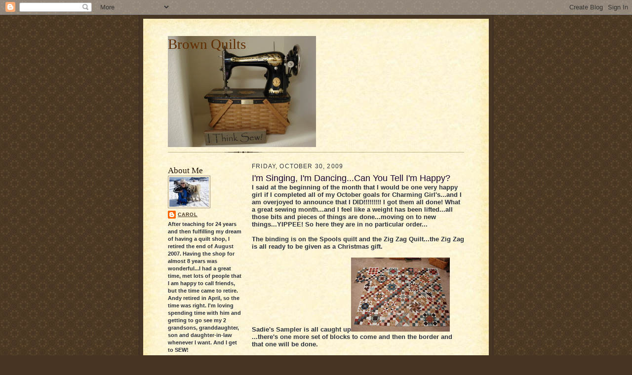

--- FILE ---
content_type: text/html; charset=UTF-8
request_url: https://brownquilts4me.blogspot.com/2009/10/im-singing-im-dancingcan-you-tell-im.html
body_size: 22812
content:
<!DOCTYPE html>
<html dir='ltr'>
<head>
<link href='https://www.blogger.com/static/v1/widgets/2944754296-widget_css_bundle.css' rel='stylesheet' type='text/css'/>
<meta content='text/html; charset=UTF-8' http-equiv='Content-Type'/>
<meta content='blogger' name='generator'/>
<link href='https://brownquilts4me.blogspot.com/favicon.ico' rel='icon' type='image/x-icon'/>
<link href='http://brownquilts4me.blogspot.com/2009/10/im-singing-im-dancingcan-you-tell-im.html' rel='canonical'/>
<link rel="alternate" type="application/atom+xml" title="Brown Quilts - Atom" href="https://brownquilts4me.blogspot.com/feeds/posts/default" />
<link rel="alternate" type="application/rss+xml" title="Brown Quilts - RSS" href="https://brownquilts4me.blogspot.com/feeds/posts/default?alt=rss" />
<link rel="service.post" type="application/atom+xml" title="Brown Quilts - Atom" href="https://www.blogger.com/feeds/31940858/posts/default" />

<link rel="alternate" type="application/atom+xml" title="Brown Quilts - Atom" href="https://brownquilts4me.blogspot.com/feeds/3616926544864418522/comments/default" />
<!--Can't find substitution for tag [blog.ieCssRetrofitLinks]-->
<link href='https://blogger.googleusercontent.com/img/b/R29vZ2xl/AVvXsEgoRmoWPRFtyfPs3X34fMtKlWYsvoinkwQryxtMRUXEvLZg2wl2xuakTC2igZvaxmd8OczVwu0qW6u6L7oYzE1v37MP9n6qii0tzhKb2hYoHINSz2A-BDLmx_vqafAefv2N0Ora6g/s200/DSC01590.JPG' rel='image_src'/>
<meta content='http://brownquilts4me.blogspot.com/2009/10/im-singing-im-dancingcan-you-tell-im.html' property='og:url'/>
<meta content='I&#39;m Singing, I&#39;m Dancing...Can You Tell I&#39;m Happy?' property='og:title'/>
<meta content='I said at the beginning of the month that I would be one very happy girl if I completed all of my October goals for Charming Girl&#39;s...and I ...' property='og:description'/>
<meta content='https://blogger.googleusercontent.com/img/b/R29vZ2xl/AVvXsEgoRmoWPRFtyfPs3X34fMtKlWYsvoinkwQryxtMRUXEvLZg2wl2xuakTC2igZvaxmd8OczVwu0qW6u6L7oYzE1v37MP9n6qii0tzhKb2hYoHINSz2A-BDLmx_vqafAefv2N0Ora6g/w1200-h630-p-k-no-nu/DSC01590.JPG' property='og:image'/>
<title>Brown Quilts: I'm Singing, I'm Dancing...Can You Tell I'm Happy?</title>
<style id='page-skin-1' type='text/css'><!--
/*
-----------------------------------------------------
Blogger Template Style Sheet
Name:     Scribe
Date:     27 Feb 2004
Updated by: Blogger Team
------------------------------------------------------ */
/* Defaults
----------------------------------------------- */
body {
margin:0;
padding:0;
font-size: small;
text-align:center;
color:#29303b;
line-height:1.3em;
background:#483521 url("https://resources.blogblog.com/blogblog/data/scribe/bg.gif") repeat;
}
blockquote {
font-style:italic;
padding:0 32px;
line-height:1.6;
margin-top:0;
margin-right:0;
margin-bottom:.6em;
margin-left:0;
}
p {
margin:0;
padding:0;
}
abbr, acronym {
cursor:help;
font-style:normal;
}
code {
font-size: 90%;
white-space:normal;
color:#666;
}
hr {display:none;}
img {border:0;}
/* Link styles */
a:link {
color:#473624;
text-decoration:underline;
}
a:visited {
color: #956839;
text-decoration:underline;
}
a:hover {
color: #956839;
text-decoration:underline;
}
a:active {
color: #956839;
}
/* Layout
----------------------------------------------- */
#outer-wrapper {
background-color:#473624;
border-left:1px solid #332A24;
border-right:1px solid #332A24;
width:700px;
margin:0px auto;
padding:8px;
text-align:center;
font: normal bold 100% Verdana, Geneva, sans-serif;
}
#main-top {
width:700px;
height:49px;
background:#FFF3DB url("https://resources.blogblog.com/blogblog/data/scribe/bg_paper_top.jpg") no-repeat top left;
margin:0px;
padding:0px;
display:block;
}
#main-bot {
width:700px;
height:81px;
background:#FFF3DB url("https://resources.blogblog.com/blogblog/data/scribe/bg_paper_bot.jpg") no-repeat top left;
margin:0;
padding:0;
display:block;
}
#wrap2 {
width:700px;
background:#FFF3DB url("https://resources.blogblog.com/blogblog/data/scribe/bg_paper_mid.jpg") repeat-y;
margin-top: -14px;
margin-right: 0px;
margin-bottom: 0px;
margin-left: 0px;
text-align:left;
display:block;
}
#wrap3 {
padding:0 50px;
}
.Header {
}
h1 {
margin:0;
padding-top:0;
padding-right:0;
padding-bottom:6px;
padding-left:0;
font: normal normal 225% Georgia, Times New Roman,sans-serif;
color: #612e00;
}
h1 a:link {
text-decoration:none;
color: #612e00;
}
h1 a:visited {
text-decoration:none;
}
h1 a:hover {
border:0;
text-decoration:none;
}
.Header .description {
margin:0;
padding:0;
line-height:1.5em;
color: #29303B;
font: italic normal 100% Georgia, Times New Roman, sans-serif;
}
#sidebar-wrapper {
clear:left;
}
#main {
width:430px;
float:right;
padding:8px 0;
margin:0;
word-wrap: break-word; /* fix for long text breaking sidebar float in IE */
overflow: hidden;     /* fix for long non-text content breaking IE sidebar float */
}
#sidebar {
width:150px;
float:left;
padding:8px 0;
margin:0;
word-wrap: break-word; /* fix for long text breaking sidebar float in IE */
overflow: hidden;     /* fix for long non-text content breaking IE sidebar float */
}
#footer {
clear:both;
background:url("https://resources.blogblog.com/blogblog/data/scribe/divider.gif") no-repeat top left;
padding-top:10px;
_padding-top:6px; /* IE Windows target */
}
#footer p {
line-height:1.5em;
font-size:75%;
}
/* Typography :: Main entry
----------------------------------------------- */
h2.date-header {
font-weight:normal;
text-transform:uppercase;
letter-spacing:.1em;
font-size:90%;
margin:0;
padding:0;
}
.post {
margin-top:8px;
margin-right:0;
margin-bottom:24px;
margin-left:0;
}
.post h3 {
font-weight:normal;
font-size:140%;
color:#1b0431;
margin:0;
padding:0;
}
.post h3 a {
color: #1b0431;
}
.post-body p {
line-height:1.5em;
margin-top:0;
margin-right:0;
margin-bottom:.6em;
margin-left:0;
}
.post-footer {
font-family: Verdana, sans-serif;
font-size:74%;
border-top:1px solid #BFB186;
padding-top:6px;
}
.post-footer a {
margin-right: 6px;
}
.post ul {
margin:0;
padding:0;
}
.post li {
line-height:1.5em;
list-style:none;
background:url("https://resources.blogblog.com/blogblog/data/scribe/list_icon.gif") no-repeat left .3em;
vertical-align:top;
padding-top: 0;
padding-right: 0;
padding-bottom: .6em;
padding-left: 17px;
margin:0;
}
.feed-links {
clear: both;
line-height: 2.5em;
}
#blog-pager-newer-link {
float: left;
}
#blog-pager-older-link {
float: right;
}
#blog-pager {
text-align: center;
}
/* Typography :: Sidebar
----------------------------------------------- */
.sidebar h2 {
margin:0;
padding:0;
color:#211104;
font: normal normal 150% Georgia, Times New Roman,sans-serif;
}
.sidebar h2 img {
margin-bottom:-4px;
}
.sidebar .widget {
font-size:86%;
margin-top:6px;
margin-right:0;
margin-bottom:12px;
margin-left:0;
padding:0;
line-height: 1.4em;
}
.sidebar ul li {
list-style: none;
margin:0;
}
.sidebar ul {
margin-left: 0;
padding-left: 0;
}
/* Comments
----------------------------------------------- */
#comments {}
#comments h4 {
font-weight:normal;
font-size:120%;
color:#29303B;
margin:0;
padding:0;
}
#comments-block {
line-height:1.5em;
}
.comment-author {
background:url("https://resources.blogblog.com/blogblog/data/scribe/list_icon.gif") no-repeat 2px .35em;
margin:.5em 0 0;
padding-top:0;
padding-right:0;
padding-bottom:0;
padding-left:20px;
font-weight:bold;
}
.comment-body {
margin:0;
padding-top:0;
padding-right:0;
padding-bottom:0;
padding-left:20px;
}
.comment-body p {
font-size:100%;
margin-top:0;
margin-right:0;
margin-bottom:.2em;
margin-left:0;
}
.comment-footer {
color:#29303B;
font-size:74%;
margin:0 0 10px;
padding-top:0;
padding-right:0;
padding-bottom:.75em;
padding-left:20px;
}
.comment-footer a:link {
color:#473624;
text-decoration:underline;
}
.comment-footer a:visited {
color:#716E6C;
text-decoration:underline;
}
.comment-footer a:hover {
color:#956839;
text-decoration:underline;
}
.comment-footer a:active {
color:#956839;
text-decoration:none;
}
.deleted-comment {
font-style:italic;
color:gray;
}
/* Profile
----------------------------------------------- */
#main .profile-data {
display:inline;
}
.profile-datablock, .profile-textblock {
margin-top:0;
margin-right:0;
margin-bottom:4px;
margin-left:0;
}
.profile-data {
margin:0;
padding-top:0;
padding-right:8px;
padding-bottom:0;
padding-left:0;
text-transform:uppercase;
letter-spacing:.1em;
font-size:90%;
color:#211104;
}
.profile-img {
float: left;
margin-top: 0;
margin-right: 5px;
margin-bottom: 5px;
margin-left: 0;
border:1px solid #A2907D;
padding:2px;
}
#header .widget, #main .widget {
margin-bottom:12px;
padding-bottom:12px;
}
#header {
background:url("https://resources.blogblog.com/blogblog/data/scribe/divider.gif") no-repeat bottom left;
}
/** Page structure tweaks for layout editor wireframe */
body#layout #outer-wrapper {
margin-top: 0;
padding-top: 0;
}
body#layout #wrap2,
body#layout #wrap3 {
margin-top: 0;
}
body#layout #main-top {
display:none;
}

--></style>
<link href='https://www.blogger.com/dyn-css/authorization.css?targetBlogID=31940858&amp;zx=24c036ea-a251-4e2e-9a0c-9e6441359fc5' media='none' onload='if(media!=&#39;all&#39;)media=&#39;all&#39;' rel='stylesheet'/><noscript><link href='https://www.blogger.com/dyn-css/authorization.css?targetBlogID=31940858&amp;zx=24c036ea-a251-4e2e-9a0c-9e6441359fc5' rel='stylesheet'/></noscript>
<meta name='google-adsense-platform-account' content='ca-host-pub-1556223355139109'/>
<meta name='google-adsense-platform-domain' content='blogspot.com'/>

</head>
<body>
<div class='navbar section' id='navbar'><div class='widget Navbar' data-version='1' id='Navbar1'><script type="text/javascript">
    function setAttributeOnload(object, attribute, val) {
      if(window.addEventListener) {
        window.addEventListener('load',
          function(){ object[attribute] = val; }, false);
      } else {
        window.attachEvent('onload', function(){ object[attribute] = val; });
      }
    }
  </script>
<div id="navbar-iframe-container"></div>
<script type="text/javascript" src="https://apis.google.com/js/platform.js"></script>
<script type="text/javascript">
      gapi.load("gapi.iframes:gapi.iframes.style.bubble", function() {
        if (gapi.iframes && gapi.iframes.getContext) {
          gapi.iframes.getContext().openChild({
              url: 'https://www.blogger.com/navbar/31940858?po\x3d3616926544864418522\x26origin\x3dhttps://brownquilts4me.blogspot.com',
              where: document.getElementById("navbar-iframe-container"),
              id: "navbar-iframe"
          });
        }
      });
    </script><script type="text/javascript">
(function() {
var script = document.createElement('script');
script.type = 'text/javascript';
script.src = '//pagead2.googlesyndication.com/pagead/js/google_top_exp.js';
var head = document.getElementsByTagName('head')[0];
if (head) {
head.appendChild(script);
}})();
</script>
</div></div>
<div id='outer-wrapper'>
<div id='main-top'></div>
<!-- placeholder for image -->
<div id='wrap2'><div id='wrap3'>
<div class='header section' id='header'><div class='widget Header' data-version='1' id='Header1'>
<div id='header-inner' style='background-image: url("https://blogger.googleusercontent.com/img/b/R29vZ2xl/AVvXsEg6904b-SDw3RU8TnIgFbwWWWzV2YnI6aGlxRUvZjmo_6lzU1tiiBS6iYohhJieQPU3Bo3MEHMa6SaSoOx-i-tF0JKFL8RUFC4tnv94t-APChwtkxjCbg0Qk-6lzcCO2byLD6ruFw/s1600-r/DSC00461.JPG"); background-position: left; width: 300px; min-height: 225px; _height: 225px; background-repeat: no-repeat; '>
<div class='titlewrapper' style='background: transparent'>
<h1 class='title' style='background: transparent; border-width: 0px'>
<a href='https://brownquilts4me.blogspot.com/'>
Brown Quilts
</a>
</h1>
</div>
<div class='descriptionwrapper'>
<p class='description'><span>
</span></p>
</div>
</div>
</div></div>
<div id='crosscol-wrapper' style='text-align:center'>
<div class='crosscol no-items section' id='crosscol'></div>
</div>
<div id='sidebar-wrapper'>
<div class='sidebar section' id='sidebar'><div class='widget Profile' data-version='1' id='Profile1'>
<h2>About Me</h2>
<div class='widget-content'>
<a href='https://www.blogger.com/profile/05740642815128986086'><img alt='My photo' class='profile-img' height='60' src='//blogger.googleusercontent.com/img/b/R29vZ2xl/AVvXsEgQ-EPWPn1l_mXFrefUfGxfjfzPbUChM4yowBU01TvasTXg4kmNG1dsUweSQpQBWMIfO1cjlCSFUD_A_gHBUwI1a-21-pG-3wnAZ6GJKaRZzdz2iyZKN5BoyT8TmLIYFw/s220/DSC00786.JPG' width='80'/></a>
<dl class='profile-datablock'>
<dt class='profile-data'>
<a class='profile-name-link g-profile' href='https://www.blogger.com/profile/05740642815128986086' rel='author' style='background-image: url(//www.blogger.com/img/logo-16.png);'>
Carol
</a>
</dt>
<dd class='profile-textblock'>After teaching for 24 years and then fulfilling my dream of having a quilt shop, I retired the end of August 2007.  Having the shop for almost 8 years was wonderful...I had a great time, met lots of people that I am happy to call friends, but the time came to retire.  Andy retired in April, so the time was right.  I'm loving spending time with him and getting to go see my 2 grandsons, granddaughter, son and daughter-in-law whenever I want.  And I get to SEW!</dd>
</dl>
<a class='profile-link' href='https://www.blogger.com/profile/05740642815128986086' rel='author'>View my complete profile</a>
<div class='clear'></div>
</div>
</div><div class='widget HTML' data-version='1' id='HTML1'>
<h2 class='title'>Follow this blog with bloglovin</h2>
<div class='widget-content'>
<a href="http://www.bloglovin.com/en/blog/1324229" title="Follow Brown Quilts on Bloglovin"><img src="https://lh3.googleusercontent.com/blogger_img_proxy/AEn0k_uM5sNBji7cDF_I2sUSOT3h3X1mNO4QM12wHmyes8oOrAtMPVK1Z7UBZcGnJwC2TUZPQGhrm0E7EfmEmXV-XmBUuXs5Ene1pTvNN7zH3IVWsupy-zA4I82L2FiKjBNlZbw=s0-d" alt="Follow on Bloglovin" border="0"></a>
</div>
<div class='clear'></div>
</div><div class='widget LinkList' data-version='1' id='LinkList1'>
<h2>E-Mail Me</h2>
<div class='widget-content'>
<ul>
<li><a href='http://brownquilts@gmail.com/'>brownquilts@gmail.com</a></li>
</ul>
<div class='clear'></div>
</div>
</div><div class='widget Image' data-version='1' id='Image4'>
<h2>What I'm Reading</h2>
<div class='widget-content'>
<a href='http://www.amazon.com/Happiness-Project-Aristotle-Generally-ebook/dp/B002VJ9HRK/ref=sr_1_1?ie=UTF8&qid=1381156879&sr=8-1&keywords=happiness+project'>
<img alt='What I&#39;m Reading' height='166' id='Image4_img' src='https://blogger.googleusercontent.com/img/b/R29vZ2xl/AVvXsEgffdbv5TEYnczeO0Leb7qW7nm7sF8EoATi4xnMhMFn2eHLwbdRGjdmeoAHYHfkJOJjMZYrM_4B0mcuynu81K-yscbfkNfuyfzb-IoWgAKd5EIQshULW5CiwdpQRKCv6-61L25BdA/s1600/Happiness+Project.JPG' width='110'/>
</a>
<br/>
<span class='caption'>On My Kindle</span>
</div>
<div class='clear'></div>
</div><div class='widget Image' data-version='1' id='Image7'>
<div class='widget-content'>
<a href='http://freekibble.com'>
<img alt='' height='117' id='Image7_img' src='//4.bp.blogspot.com/_JijFhh8_vro/TFiN4Y8gZfI/AAAAAAAADRg/5N4vdgK1Qwk/S150/Kibble+Banner.gif' width='150'/>
</a>
<br/>
</div>
<div class='clear'></div>
</div><div class='widget Image' data-version='1' id='Image6'>
<div class='widget-content'>
<a href='http://pinterest.com/carolcrago'>
<img alt='' height='25' id='Image6_img' src='https://blogger.googleusercontent.com/img/b/R29vZ2xl/AVvXsEiJDtzbzcz7rCxauKy_w7DtbzN0pa1lrMySDQSFng6R6qnCCwo0O6RFHn6OZvrWk2y_fESP9bdMGtobjbFxIr4-ZGihxqtIslz49k1jU-14FifTdvucYRIBUsOBt0pH9bgDPoLJhg/s150/follow-me-on-pinterest-button.png' width='150'/>
</a>
<br/>
</div>
<div class='clear'></div>
</div><div class='widget Followers' data-version='1' id='Followers1'>
<h2 class='title'>Followers</h2>
<div class='widget-content'>
<div id='Followers1-wrapper'>
<div style='margin-right:2px;'>
<div><script type="text/javascript" src="https://apis.google.com/js/platform.js"></script>
<div id="followers-iframe-container"></div>
<script type="text/javascript">
    window.followersIframe = null;
    function followersIframeOpen(url) {
      gapi.load("gapi.iframes", function() {
        if (gapi.iframes && gapi.iframes.getContext) {
          window.followersIframe = gapi.iframes.getContext().openChild({
            url: url,
            where: document.getElementById("followers-iframe-container"),
            messageHandlersFilter: gapi.iframes.CROSS_ORIGIN_IFRAMES_FILTER,
            messageHandlers: {
              '_ready': function(obj) {
                window.followersIframe.getIframeEl().height = obj.height;
              },
              'reset': function() {
                window.followersIframe.close();
                followersIframeOpen("https://www.blogger.com/followers/frame/31940858?colors\x3dCgt0cmFuc3BhcmVudBILdHJhbnNwYXJlbnQaByMyOTMwM2IiByMwMDAwMDAqByNGRkZGRkYyByMwMDAwMDA6ByMyOTMwM2JCByMwMDAwMDBKByMwMDAwMDBSByNGRkZGRkZaC3RyYW5zcGFyZW50\x26pageSize\x3d21\x26hl\x3den-US\x26origin\x3dhttps://brownquilts4me.blogspot.com");
              },
              'open': function(url) {
                window.followersIframe.close();
                followersIframeOpen(url);
              }
            }
          });
        }
      });
    }
    followersIframeOpen("https://www.blogger.com/followers/frame/31940858?colors\x3dCgt0cmFuc3BhcmVudBILdHJhbnNwYXJlbnQaByMyOTMwM2IiByMwMDAwMDAqByNGRkZGRkYyByMwMDAwMDA6ByMyOTMwM2JCByMwMDAwMDBKByMwMDAwMDBSByNGRkZGRkZaC3RyYW5zcGFyZW50\x26pageSize\x3d21\x26hl\x3den-US\x26origin\x3dhttps://brownquilts4me.blogspot.com");
  </script></div>
</div>
</div>
<div class='clear'></div>
</div>
</div><div class='widget BlogArchive' data-version='1' id='BlogArchive1'>
<h2>Blog Archive</h2>
<div class='widget-content'>
<div id='ArchiveList'>
<div id='BlogArchive1_ArchiveList'>
<ul class='hierarchy'>
<li class='archivedate collapsed'>
<a class='toggle' href='javascript:void(0)'>
<span class='zippy'>

        &#9658;&#160;
      
</span>
</a>
<a class='post-count-link' href='https://brownquilts4me.blogspot.com/2015/'>
2015
</a>
<span class='post-count' dir='ltr'>(1)</span>
<ul class='hierarchy'>
<li class='archivedate collapsed'>
<a class='toggle' href='javascript:void(0)'>
<span class='zippy'>

        &#9658;&#160;
      
</span>
</a>
<a class='post-count-link' href='https://brownquilts4me.blogspot.com/2015/01/'>
January
</a>
<span class='post-count' dir='ltr'>(1)</span>
</li>
</ul>
</li>
</ul>
<ul class='hierarchy'>
<li class='archivedate collapsed'>
<a class='toggle' href='javascript:void(0)'>
<span class='zippy'>

        &#9658;&#160;
      
</span>
</a>
<a class='post-count-link' href='https://brownquilts4me.blogspot.com/2014/'>
2014
</a>
<span class='post-count' dir='ltr'>(17)</span>
<ul class='hierarchy'>
<li class='archivedate collapsed'>
<a class='toggle' href='javascript:void(0)'>
<span class='zippy'>

        &#9658;&#160;
      
</span>
</a>
<a class='post-count-link' href='https://brownquilts4me.blogspot.com/2014/08/'>
August
</a>
<span class='post-count' dir='ltr'>(4)</span>
</li>
</ul>
<ul class='hierarchy'>
<li class='archivedate collapsed'>
<a class='toggle' href='javascript:void(0)'>
<span class='zippy'>

        &#9658;&#160;
      
</span>
</a>
<a class='post-count-link' href='https://brownquilts4me.blogspot.com/2014/07/'>
July
</a>
<span class='post-count' dir='ltr'>(1)</span>
</li>
</ul>
<ul class='hierarchy'>
<li class='archivedate collapsed'>
<a class='toggle' href='javascript:void(0)'>
<span class='zippy'>

        &#9658;&#160;
      
</span>
</a>
<a class='post-count-link' href='https://brownquilts4me.blogspot.com/2014/06/'>
June
</a>
<span class='post-count' dir='ltr'>(3)</span>
</li>
</ul>
<ul class='hierarchy'>
<li class='archivedate collapsed'>
<a class='toggle' href='javascript:void(0)'>
<span class='zippy'>

        &#9658;&#160;
      
</span>
</a>
<a class='post-count-link' href='https://brownquilts4me.blogspot.com/2014/05/'>
May
</a>
<span class='post-count' dir='ltr'>(1)</span>
</li>
</ul>
<ul class='hierarchy'>
<li class='archivedate collapsed'>
<a class='toggle' href='javascript:void(0)'>
<span class='zippy'>

        &#9658;&#160;
      
</span>
</a>
<a class='post-count-link' href='https://brownquilts4me.blogspot.com/2014/03/'>
March
</a>
<span class='post-count' dir='ltr'>(3)</span>
</li>
</ul>
<ul class='hierarchy'>
<li class='archivedate collapsed'>
<a class='toggle' href='javascript:void(0)'>
<span class='zippy'>

        &#9658;&#160;
      
</span>
</a>
<a class='post-count-link' href='https://brownquilts4me.blogspot.com/2014/02/'>
February
</a>
<span class='post-count' dir='ltr'>(1)</span>
</li>
</ul>
<ul class='hierarchy'>
<li class='archivedate collapsed'>
<a class='toggle' href='javascript:void(0)'>
<span class='zippy'>

        &#9658;&#160;
      
</span>
</a>
<a class='post-count-link' href='https://brownquilts4me.blogspot.com/2014/01/'>
January
</a>
<span class='post-count' dir='ltr'>(4)</span>
</li>
</ul>
</li>
</ul>
<ul class='hierarchy'>
<li class='archivedate collapsed'>
<a class='toggle' href='javascript:void(0)'>
<span class='zippy'>

        &#9658;&#160;
      
</span>
</a>
<a class='post-count-link' href='https://brownquilts4me.blogspot.com/2013/'>
2013
</a>
<span class='post-count' dir='ltr'>(34)</span>
<ul class='hierarchy'>
<li class='archivedate collapsed'>
<a class='toggle' href='javascript:void(0)'>
<span class='zippy'>

        &#9658;&#160;
      
</span>
</a>
<a class='post-count-link' href='https://brownquilts4me.blogspot.com/2013/12/'>
December
</a>
<span class='post-count' dir='ltr'>(1)</span>
</li>
</ul>
<ul class='hierarchy'>
<li class='archivedate collapsed'>
<a class='toggle' href='javascript:void(0)'>
<span class='zippy'>

        &#9658;&#160;
      
</span>
</a>
<a class='post-count-link' href='https://brownquilts4me.blogspot.com/2013/11/'>
November
</a>
<span class='post-count' dir='ltr'>(1)</span>
</li>
</ul>
<ul class='hierarchy'>
<li class='archivedate collapsed'>
<a class='toggle' href='javascript:void(0)'>
<span class='zippy'>

        &#9658;&#160;
      
</span>
</a>
<a class='post-count-link' href='https://brownquilts4me.blogspot.com/2013/10/'>
October
</a>
<span class='post-count' dir='ltr'>(3)</span>
</li>
</ul>
<ul class='hierarchy'>
<li class='archivedate collapsed'>
<a class='toggle' href='javascript:void(0)'>
<span class='zippy'>

        &#9658;&#160;
      
</span>
</a>
<a class='post-count-link' href='https://brownquilts4me.blogspot.com/2013/07/'>
July
</a>
<span class='post-count' dir='ltr'>(4)</span>
</li>
</ul>
<ul class='hierarchy'>
<li class='archivedate collapsed'>
<a class='toggle' href='javascript:void(0)'>
<span class='zippy'>

        &#9658;&#160;
      
</span>
</a>
<a class='post-count-link' href='https://brownquilts4me.blogspot.com/2013/06/'>
June
</a>
<span class='post-count' dir='ltr'>(3)</span>
</li>
</ul>
<ul class='hierarchy'>
<li class='archivedate collapsed'>
<a class='toggle' href='javascript:void(0)'>
<span class='zippy'>

        &#9658;&#160;
      
</span>
</a>
<a class='post-count-link' href='https://brownquilts4me.blogspot.com/2013/05/'>
May
</a>
<span class='post-count' dir='ltr'>(3)</span>
</li>
</ul>
<ul class='hierarchy'>
<li class='archivedate collapsed'>
<a class='toggle' href='javascript:void(0)'>
<span class='zippy'>

        &#9658;&#160;
      
</span>
</a>
<a class='post-count-link' href='https://brownquilts4me.blogspot.com/2013/04/'>
April
</a>
<span class='post-count' dir='ltr'>(4)</span>
</li>
</ul>
<ul class='hierarchy'>
<li class='archivedate collapsed'>
<a class='toggle' href='javascript:void(0)'>
<span class='zippy'>

        &#9658;&#160;
      
</span>
</a>
<a class='post-count-link' href='https://brownquilts4me.blogspot.com/2013/03/'>
March
</a>
<span class='post-count' dir='ltr'>(5)</span>
</li>
</ul>
<ul class='hierarchy'>
<li class='archivedate collapsed'>
<a class='toggle' href='javascript:void(0)'>
<span class='zippy'>

        &#9658;&#160;
      
</span>
</a>
<a class='post-count-link' href='https://brownquilts4me.blogspot.com/2013/02/'>
February
</a>
<span class='post-count' dir='ltr'>(6)</span>
</li>
</ul>
<ul class='hierarchy'>
<li class='archivedate collapsed'>
<a class='toggle' href='javascript:void(0)'>
<span class='zippy'>

        &#9658;&#160;
      
</span>
</a>
<a class='post-count-link' href='https://brownquilts4me.blogspot.com/2013/01/'>
January
</a>
<span class='post-count' dir='ltr'>(4)</span>
</li>
</ul>
</li>
</ul>
<ul class='hierarchy'>
<li class='archivedate collapsed'>
<a class='toggle' href='javascript:void(0)'>
<span class='zippy'>

        &#9658;&#160;
      
</span>
</a>
<a class='post-count-link' href='https://brownquilts4me.blogspot.com/2012/'>
2012
</a>
<span class='post-count' dir='ltr'>(85)</span>
<ul class='hierarchy'>
<li class='archivedate collapsed'>
<a class='toggle' href='javascript:void(0)'>
<span class='zippy'>

        &#9658;&#160;
      
</span>
</a>
<a class='post-count-link' href='https://brownquilts4me.blogspot.com/2012/12/'>
December
</a>
<span class='post-count' dir='ltr'>(6)</span>
</li>
</ul>
<ul class='hierarchy'>
<li class='archivedate collapsed'>
<a class='toggle' href='javascript:void(0)'>
<span class='zippy'>

        &#9658;&#160;
      
</span>
</a>
<a class='post-count-link' href='https://brownquilts4me.blogspot.com/2012/11/'>
November
</a>
<span class='post-count' dir='ltr'>(7)</span>
</li>
</ul>
<ul class='hierarchy'>
<li class='archivedate collapsed'>
<a class='toggle' href='javascript:void(0)'>
<span class='zippy'>

        &#9658;&#160;
      
</span>
</a>
<a class='post-count-link' href='https://brownquilts4me.blogspot.com/2012/10/'>
October
</a>
<span class='post-count' dir='ltr'>(7)</span>
</li>
</ul>
<ul class='hierarchy'>
<li class='archivedate collapsed'>
<a class='toggle' href='javascript:void(0)'>
<span class='zippy'>

        &#9658;&#160;
      
</span>
</a>
<a class='post-count-link' href='https://brownquilts4me.blogspot.com/2012/09/'>
September
</a>
<span class='post-count' dir='ltr'>(11)</span>
</li>
</ul>
<ul class='hierarchy'>
<li class='archivedate collapsed'>
<a class='toggle' href='javascript:void(0)'>
<span class='zippy'>

        &#9658;&#160;
      
</span>
</a>
<a class='post-count-link' href='https://brownquilts4me.blogspot.com/2012/08/'>
August
</a>
<span class='post-count' dir='ltr'>(10)</span>
</li>
</ul>
<ul class='hierarchy'>
<li class='archivedate collapsed'>
<a class='toggle' href='javascript:void(0)'>
<span class='zippy'>

        &#9658;&#160;
      
</span>
</a>
<a class='post-count-link' href='https://brownquilts4me.blogspot.com/2012/07/'>
July
</a>
<span class='post-count' dir='ltr'>(8)</span>
</li>
</ul>
<ul class='hierarchy'>
<li class='archivedate collapsed'>
<a class='toggle' href='javascript:void(0)'>
<span class='zippy'>

        &#9658;&#160;
      
</span>
</a>
<a class='post-count-link' href='https://brownquilts4me.blogspot.com/2012/06/'>
June
</a>
<span class='post-count' dir='ltr'>(11)</span>
</li>
</ul>
<ul class='hierarchy'>
<li class='archivedate collapsed'>
<a class='toggle' href='javascript:void(0)'>
<span class='zippy'>

        &#9658;&#160;
      
</span>
</a>
<a class='post-count-link' href='https://brownquilts4me.blogspot.com/2012/05/'>
May
</a>
<span class='post-count' dir='ltr'>(4)</span>
</li>
</ul>
<ul class='hierarchy'>
<li class='archivedate collapsed'>
<a class='toggle' href='javascript:void(0)'>
<span class='zippy'>

        &#9658;&#160;
      
</span>
</a>
<a class='post-count-link' href='https://brownquilts4me.blogspot.com/2012/04/'>
April
</a>
<span class='post-count' dir='ltr'>(10)</span>
</li>
</ul>
<ul class='hierarchy'>
<li class='archivedate collapsed'>
<a class='toggle' href='javascript:void(0)'>
<span class='zippy'>

        &#9658;&#160;
      
</span>
</a>
<a class='post-count-link' href='https://brownquilts4me.blogspot.com/2012/03/'>
March
</a>
<span class='post-count' dir='ltr'>(6)</span>
</li>
</ul>
<ul class='hierarchy'>
<li class='archivedate collapsed'>
<a class='toggle' href='javascript:void(0)'>
<span class='zippy'>

        &#9658;&#160;
      
</span>
</a>
<a class='post-count-link' href='https://brownquilts4me.blogspot.com/2012/02/'>
February
</a>
<span class='post-count' dir='ltr'>(1)</span>
</li>
</ul>
<ul class='hierarchy'>
<li class='archivedate collapsed'>
<a class='toggle' href='javascript:void(0)'>
<span class='zippy'>

        &#9658;&#160;
      
</span>
</a>
<a class='post-count-link' href='https://brownquilts4me.blogspot.com/2012/01/'>
January
</a>
<span class='post-count' dir='ltr'>(4)</span>
</li>
</ul>
</li>
</ul>
<ul class='hierarchy'>
<li class='archivedate collapsed'>
<a class='toggle' href='javascript:void(0)'>
<span class='zippy'>

        &#9658;&#160;
      
</span>
</a>
<a class='post-count-link' href='https://brownquilts4me.blogspot.com/2011/'>
2011
</a>
<span class='post-count' dir='ltr'>(85)</span>
<ul class='hierarchy'>
<li class='archivedate collapsed'>
<a class='toggle' href='javascript:void(0)'>
<span class='zippy'>

        &#9658;&#160;
      
</span>
</a>
<a class='post-count-link' href='https://brownquilts4me.blogspot.com/2011/12/'>
December
</a>
<span class='post-count' dir='ltr'>(2)</span>
</li>
</ul>
<ul class='hierarchy'>
<li class='archivedate collapsed'>
<a class='toggle' href='javascript:void(0)'>
<span class='zippy'>

        &#9658;&#160;
      
</span>
</a>
<a class='post-count-link' href='https://brownquilts4me.blogspot.com/2011/11/'>
November
</a>
<span class='post-count' dir='ltr'>(5)</span>
</li>
</ul>
<ul class='hierarchy'>
<li class='archivedate collapsed'>
<a class='toggle' href='javascript:void(0)'>
<span class='zippy'>

        &#9658;&#160;
      
</span>
</a>
<a class='post-count-link' href='https://brownquilts4me.blogspot.com/2011/10/'>
October
</a>
<span class='post-count' dir='ltr'>(17)</span>
</li>
</ul>
<ul class='hierarchy'>
<li class='archivedate collapsed'>
<a class='toggle' href='javascript:void(0)'>
<span class='zippy'>

        &#9658;&#160;
      
</span>
</a>
<a class='post-count-link' href='https://brownquilts4me.blogspot.com/2011/09/'>
September
</a>
<span class='post-count' dir='ltr'>(6)</span>
</li>
</ul>
<ul class='hierarchy'>
<li class='archivedate collapsed'>
<a class='toggle' href='javascript:void(0)'>
<span class='zippy'>

        &#9658;&#160;
      
</span>
</a>
<a class='post-count-link' href='https://brownquilts4me.blogspot.com/2011/08/'>
August
</a>
<span class='post-count' dir='ltr'>(9)</span>
</li>
</ul>
<ul class='hierarchy'>
<li class='archivedate collapsed'>
<a class='toggle' href='javascript:void(0)'>
<span class='zippy'>

        &#9658;&#160;
      
</span>
</a>
<a class='post-count-link' href='https://brownquilts4me.blogspot.com/2011/07/'>
July
</a>
<span class='post-count' dir='ltr'>(6)</span>
</li>
</ul>
<ul class='hierarchy'>
<li class='archivedate collapsed'>
<a class='toggle' href='javascript:void(0)'>
<span class='zippy'>

        &#9658;&#160;
      
</span>
</a>
<a class='post-count-link' href='https://brownquilts4me.blogspot.com/2011/06/'>
June
</a>
<span class='post-count' dir='ltr'>(14)</span>
</li>
</ul>
<ul class='hierarchy'>
<li class='archivedate collapsed'>
<a class='toggle' href='javascript:void(0)'>
<span class='zippy'>

        &#9658;&#160;
      
</span>
</a>
<a class='post-count-link' href='https://brownquilts4me.blogspot.com/2011/05/'>
May
</a>
<span class='post-count' dir='ltr'>(6)</span>
</li>
</ul>
<ul class='hierarchy'>
<li class='archivedate collapsed'>
<a class='toggle' href='javascript:void(0)'>
<span class='zippy'>

        &#9658;&#160;
      
</span>
</a>
<a class='post-count-link' href='https://brownquilts4me.blogspot.com/2011/04/'>
April
</a>
<span class='post-count' dir='ltr'>(6)</span>
</li>
</ul>
<ul class='hierarchy'>
<li class='archivedate collapsed'>
<a class='toggle' href='javascript:void(0)'>
<span class='zippy'>

        &#9658;&#160;
      
</span>
</a>
<a class='post-count-link' href='https://brownquilts4me.blogspot.com/2011/03/'>
March
</a>
<span class='post-count' dir='ltr'>(2)</span>
</li>
</ul>
<ul class='hierarchy'>
<li class='archivedate collapsed'>
<a class='toggle' href='javascript:void(0)'>
<span class='zippy'>

        &#9658;&#160;
      
</span>
</a>
<a class='post-count-link' href='https://brownquilts4me.blogspot.com/2011/02/'>
February
</a>
<span class='post-count' dir='ltr'>(5)</span>
</li>
</ul>
<ul class='hierarchy'>
<li class='archivedate collapsed'>
<a class='toggle' href='javascript:void(0)'>
<span class='zippy'>

        &#9658;&#160;
      
</span>
</a>
<a class='post-count-link' href='https://brownquilts4me.blogspot.com/2011/01/'>
January
</a>
<span class='post-count' dir='ltr'>(7)</span>
</li>
</ul>
</li>
</ul>
<ul class='hierarchy'>
<li class='archivedate collapsed'>
<a class='toggle' href='javascript:void(0)'>
<span class='zippy'>

        &#9658;&#160;
      
</span>
</a>
<a class='post-count-link' href='https://brownquilts4me.blogspot.com/2010/'>
2010
</a>
<span class='post-count' dir='ltr'>(79)</span>
<ul class='hierarchy'>
<li class='archivedate collapsed'>
<a class='toggle' href='javascript:void(0)'>
<span class='zippy'>

        &#9658;&#160;
      
</span>
</a>
<a class='post-count-link' href='https://brownquilts4me.blogspot.com/2010/12/'>
December
</a>
<span class='post-count' dir='ltr'>(2)</span>
</li>
</ul>
<ul class='hierarchy'>
<li class='archivedate collapsed'>
<a class='toggle' href='javascript:void(0)'>
<span class='zippy'>

        &#9658;&#160;
      
</span>
</a>
<a class='post-count-link' href='https://brownquilts4me.blogspot.com/2010/11/'>
November
</a>
<span class='post-count' dir='ltr'>(8)</span>
</li>
</ul>
<ul class='hierarchy'>
<li class='archivedate collapsed'>
<a class='toggle' href='javascript:void(0)'>
<span class='zippy'>

        &#9658;&#160;
      
</span>
</a>
<a class='post-count-link' href='https://brownquilts4me.blogspot.com/2010/10/'>
October
</a>
<span class='post-count' dir='ltr'>(6)</span>
</li>
</ul>
<ul class='hierarchy'>
<li class='archivedate collapsed'>
<a class='toggle' href='javascript:void(0)'>
<span class='zippy'>

        &#9658;&#160;
      
</span>
</a>
<a class='post-count-link' href='https://brownquilts4me.blogspot.com/2010/09/'>
September
</a>
<span class='post-count' dir='ltr'>(3)</span>
</li>
</ul>
<ul class='hierarchy'>
<li class='archivedate collapsed'>
<a class='toggle' href='javascript:void(0)'>
<span class='zippy'>

        &#9658;&#160;
      
</span>
</a>
<a class='post-count-link' href='https://brownquilts4me.blogspot.com/2010/08/'>
August
</a>
<span class='post-count' dir='ltr'>(12)</span>
</li>
</ul>
<ul class='hierarchy'>
<li class='archivedate collapsed'>
<a class='toggle' href='javascript:void(0)'>
<span class='zippy'>

        &#9658;&#160;
      
</span>
</a>
<a class='post-count-link' href='https://brownquilts4me.blogspot.com/2010/07/'>
July
</a>
<span class='post-count' dir='ltr'>(7)</span>
</li>
</ul>
<ul class='hierarchy'>
<li class='archivedate collapsed'>
<a class='toggle' href='javascript:void(0)'>
<span class='zippy'>

        &#9658;&#160;
      
</span>
</a>
<a class='post-count-link' href='https://brownquilts4me.blogspot.com/2010/06/'>
June
</a>
<span class='post-count' dir='ltr'>(10)</span>
</li>
</ul>
<ul class='hierarchy'>
<li class='archivedate collapsed'>
<a class='toggle' href='javascript:void(0)'>
<span class='zippy'>

        &#9658;&#160;
      
</span>
</a>
<a class='post-count-link' href='https://brownquilts4me.blogspot.com/2010/05/'>
May
</a>
<span class='post-count' dir='ltr'>(7)</span>
</li>
</ul>
<ul class='hierarchy'>
<li class='archivedate collapsed'>
<a class='toggle' href='javascript:void(0)'>
<span class='zippy'>

        &#9658;&#160;
      
</span>
</a>
<a class='post-count-link' href='https://brownquilts4me.blogspot.com/2010/04/'>
April
</a>
<span class='post-count' dir='ltr'>(7)</span>
</li>
</ul>
<ul class='hierarchy'>
<li class='archivedate collapsed'>
<a class='toggle' href='javascript:void(0)'>
<span class='zippy'>

        &#9658;&#160;
      
</span>
</a>
<a class='post-count-link' href='https://brownquilts4me.blogspot.com/2010/03/'>
March
</a>
<span class='post-count' dir='ltr'>(6)</span>
</li>
</ul>
<ul class='hierarchy'>
<li class='archivedate collapsed'>
<a class='toggle' href='javascript:void(0)'>
<span class='zippy'>

        &#9658;&#160;
      
</span>
</a>
<a class='post-count-link' href='https://brownquilts4me.blogspot.com/2010/02/'>
February
</a>
<span class='post-count' dir='ltr'>(7)</span>
</li>
</ul>
<ul class='hierarchy'>
<li class='archivedate collapsed'>
<a class='toggle' href='javascript:void(0)'>
<span class='zippy'>

        &#9658;&#160;
      
</span>
</a>
<a class='post-count-link' href='https://brownquilts4me.blogspot.com/2010/01/'>
January
</a>
<span class='post-count' dir='ltr'>(4)</span>
</li>
</ul>
</li>
</ul>
<ul class='hierarchy'>
<li class='archivedate expanded'>
<a class='toggle' href='javascript:void(0)'>
<span class='zippy toggle-open'>

        &#9660;&#160;
      
</span>
</a>
<a class='post-count-link' href='https://brownquilts4me.blogspot.com/2009/'>
2009
</a>
<span class='post-count' dir='ltr'>(88)</span>
<ul class='hierarchy'>
<li class='archivedate collapsed'>
<a class='toggle' href='javascript:void(0)'>
<span class='zippy'>

        &#9658;&#160;
      
</span>
</a>
<a class='post-count-link' href='https://brownquilts4me.blogspot.com/2009/12/'>
December
</a>
<span class='post-count' dir='ltr'>(6)</span>
</li>
</ul>
<ul class='hierarchy'>
<li class='archivedate collapsed'>
<a class='toggle' href='javascript:void(0)'>
<span class='zippy'>

        &#9658;&#160;
      
</span>
</a>
<a class='post-count-link' href='https://brownquilts4me.blogspot.com/2009/11/'>
November
</a>
<span class='post-count' dir='ltr'>(4)</span>
</li>
</ul>
<ul class='hierarchy'>
<li class='archivedate expanded'>
<a class='toggle' href='javascript:void(0)'>
<span class='zippy toggle-open'>

        &#9660;&#160;
      
</span>
</a>
<a class='post-count-link' href='https://brownquilts4me.blogspot.com/2009/10/'>
October
</a>
<span class='post-count' dir='ltr'>(7)</span>
<ul class='posts'>
<li><a href='https://brownquilts4me.blogspot.com/2009/10/im-singing-im-dancingcan-you-tell-im.html'>I&#39;m Singing, I&#39;m Dancing...Can You Tell I&#39;m Happy?</a></li>
<li><a href='https://brownquilts4me.blogspot.com/2009/10/my-heart-melted.html'>My Heart Melted...</a></li>
<li><a href='https://brownquilts4me.blogspot.com/2009/10/im-very-lucky-girl.html'>I&#39;m a Very Lucky Girl!</a></li>
<li><a href='https://brownquilts4me.blogspot.com/2009/10/ever-faithful-friend.html'>Ever Faithful Friend</a></li>
<li><a href='https://brownquilts4me.blogspot.com/2009/10/october-charming-girls.html'>October Charming Girls</a></li>
<li><a href='https://brownquilts4me.blogspot.com/2009/10/its-finished.html'>It&#39;s Finished</a></li>
<li><a href='https://brownquilts4me.blogspot.com/2009/10/if-september-had-31-days.html'>If September had 31 days...</a></li>
</ul>
</li>
</ul>
<ul class='hierarchy'>
<li class='archivedate collapsed'>
<a class='toggle' href='javascript:void(0)'>
<span class='zippy'>

        &#9658;&#160;
      
</span>
</a>
<a class='post-count-link' href='https://brownquilts4me.blogspot.com/2009/09/'>
September
</a>
<span class='post-count' dir='ltr'>(5)</span>
</li>
</ul>
<ul class='hierarchy'>
<li class='archivedate collapsed'>
<a class='toggle' href='javascript:void(0)'>
<span class='zippy'>

        &#9658;&#160;
      
</span>
</a>
<a class='post-count-link' href='https://brownquilts4me.blogspot.com/2009/08/'>
August
</a>
<span class='post-count' dir='ltr'>(7)</span>
</li>
</ul>
<ul class='hierarchy'>
<li class='archivedate collapsed'>
<a class='toggle' href='javascript:void(0)'>
<span class='zippy'>

        &#9658;&#160;
      
</span>
</a>
<a class='post-count-link' href='https://brownquilts4me.blogspot.com/2009/07/'>
July
</a>
<span class='post-count' dir='ltr'>(6)</span>
</li>
</ul>
<ul class='hierarchy'>
<li class='archivedate collapsed'>
<a class='toggle' href='javascript:void(0)'>
<span class='zippy'>

        &#9658;&#160;
      
</span>
</a>
<a class='post-count-link' href='https://brownquilts4me.blogspot.com/2009/06/'>
June
</a>
<span class='post-count' dir='ltr'>(7)</span>
</li>
</ul>
<ul class='hierarchy'>
<li class='archivedate collapsed'>
<a class='toggle' href='javascript:void(0)'>
<span class='zippy'>

        &#9658;&#160;
      
</span>
</a>
<a class='post-count-link' href='https://brownquilts4me.blogspot.com/2009/05/'>
May
</a>
<span class='post-count' dir='ltr'>(4)</span>
</li>
</ul>
<ul class='hierarchy'>
<li class='archivedate collapsed'>
<a class='toggle' href='javascript:void(0)'>
<span class='zippy'>

        &#9658;&#160;
      
</span>
</a>
<a class='post-count-link' href='https://brownquilts4me.blogspot.com/2009/04/'>
April
</a>
<span class='post-count' dir='ltr'>(8)</span>
</li>
</ul>
<ul class='hierarchy'>
<li class='archivedate collapsed'>
<a class='toggle' href='javascript:void(0)'>
<span class='zippy'>

        &#9658;&#160;
      
</span>
</a>
<a class='post-count-link' href='https://brownquilts4me.blogspot.com/2009/03/'>
March
</a>
<span class='post-count' dir='ltr'>(14)</span>
</li>
</ul>
<ul class='hierarchy'>
<li class='archivedate collapsed'>
<a class='toggle' href='javascript:void(0)'>
<span class='zippy'>

        &#9658;&#160;
      
</span>
</a>
<a class='post-count-link' href='https://brownquilts4me.blogspot.com/2009/02/'>
February
</a>
<span class='post-count' dir='ltr'>(9)</span>
</li>
</ul>
<ul class='hierarchy'>
<li class='archivedate collapsed'>
<a class='toggle' href='javascript:void(0)'>
<span class='zippy'>

        &#9658;&#160;
      
</span>
</a>
<a class='post-count-link' href='https://brownquilts4me.blogspot.com/2009/01/'>
January
</a>
<span class='post-count' dir='ltr'>(11)</span>
</li>
</ul>
</li>
</ul>
<ul class='hierarchy'>
<li class='archivedate collapsed'>
<a class='toggle' href='javascript:void(0)'>
<span class='zippy'>

        &#9658;&#160;
      
</span>
</a>
<a class='post-count-link' href='https://brownquilts4me.blogspot.com/2008/'>
2008
</a>
<span class='post-count' dir='ltr'>(74)</span>
<ul class='hierarchy'>
<li class='archivedate collapsed'>
<a class='toggle' href='javascript:void(0)'>
<span class='zippy'>

        &#9658;&#160;
      
</span>
</a>
<a class='post-count-link' href='https://brownquilts4me.blogspot.com/2008/12/'>
December
</a>
<span class='post-count' dir='ltr'>(5)</span>
</li>
</ul>
<ul class='hierarchy'>
<li class='archivedate collapsed'>
<a class='toggle' href='javascript:void(0)'>
<span class='zippy'>

        &#9658;&#160;
      
</span>
</a>
<a class='post-count-link' href='https://brownquilts4me.blogspot.com/2008/11/'>
November
</a>
<span class='post-count' dir='ltr'>(3)</span>
</li>
</ul>
<ul class='hierarchy'>
<li class='archivedate collapsed'>
<a class='toggle' href='javascript:void(0)'>
<span class='zippy'>

        &#9658;&#160;
      
</span>
</a>
<a class='post-count-link' href='https://brownquilts4me.blogspot.com/2008/10/'>
October
</a>
<span class='post-count' dir='ltr'>(7)</span>
</li>
</ul>
<ul class='hierarchy'>
<li class='archivedate collapsed'>
<a class='toggle' href='javascript:void(0)'>
<span class='zippy'>

        &#9658;&#160;
      
</span>
</a>
<a class='post-count-link' href='https://brownquilts4me.blogspot.com/2008/09/'>
September
</a>
<span class='post-count' dir='ltr'>(5)</span>
</li>
</ul>
<ul class='hierarchy'>
<li class='archivedate collapsed'>
<a class='toggle' href='javascript:void(0)'>
<span class='zippy'>

        &#9658;&#160;
      
</span>
</a>
<a class='post-count-link' href='https://brownquilts4me.blogspot.com/2008/08/'>
August
</a>
<span class='post-count' dir='ltr'>(7)</span>
</li>
</ul>
<ul class='hierarchy'>
<li class='archivedate collapsed'>
<a class='toggle' href='javascript:void(0)'>
<span class='zippy'>

        &#9658;&#160;
      
</span>
</a>
<a class='post-count-link' href='https://brownquilts4me.blogspot.com/2008/07/'>
July
</a>
<span class='post-count' dir='ltr'>(5)</span>
</li>
</ul>
<ul class='hierarchy'>
<li class='archivedate collapsed'>
<a class='toggle' href='javascript:void(0)'>
<span class='zippy'>

        &#9658;&#160;
      
</span>
</a>
<a class='post-count-link' href='https://brownquilts4me.blogspot.com/2008/06/'>
June
</a>
<span class='post-count' dir='ltr'>(5)</span>
</li>
</ul>
<ul class='hierarchy'>
<li class='archivedate collapsed'>
<a class='toggle' href='javascript:void(0)'>
<span class='zippy'>

        &#9658;&#160;
      
</span>
</a>
<a class='post-count-link' href='https://brownquilts4me.blogspot.com/2008/05/'>
May
</a>
<span class='post-count' dir='ltr'>(4)</span>
</li>
</ul>
<ul class='hierarchy'>
<li class='archivedate collapsed'>
<a class='toggle' href='javascript:void(0)'>
<span class='zippy'>

        &#9658;&#160;
      
</span>
</a>
<a class='post-count-link' href='https://brownquilts4me.blogspot.com/2008/04/'>
April
</a>
<span class='post-count' dir='ltr'>(8)</span>
</li>
</ul>
<ul class='hierarchy'>
<li class='archivedate collapsed'>
<a class='toggle' href='javascript:void(0)'>
<span class='zippy'>

        &#9658;&#160;
      
</span>
</a>
<a class='post-count-link' href='https://brownquilts4me.blogspot.com/2008/03/'>
March
</a>
<span class='post-count' dir='ltr'>(4)</span>
</li>
</ul>
<ul class='hierarchy'>
<li class='archivedate collapsed'>
<a class='toggle' href='javascript:void(0)'>
<span class='zippy'>

        &#9658;&#160;
      
</span>
</a>
<a class='post-count-link' href='https://brownquilts4me.blogspot.com/2008/02/'>
February
</a>
<span class='post-count' dir='ltr'>(9)</span>
</li>
</ul>
<ul class='hierarchy'>
<li class='archivedate collapsed'>
<a class='toggle' href='javascript:void(0)'>
<span class='zippy'>

        &#9658;&#160;
      
</span>
</a>
<a class='post-count-link' href='https://brownquilts4me.blogspot.com/2008/01/'>
January
</a>
<span class='post-count' dir='ltr'>(12)</span>
</li>
</ul>
</li>
</ul>
<ul class='hierarchy'>
<li class='archivedate collapsed'>
<a class='toggle' href='javascript:void(0)'>
<span class='zippy'>

        &#9658;&#160;
      
</span>
</a>
<a class='post-count-link' href='https://brownquilts4me.blogspot.com/2007/'>
2007
</a>
<span class='post-count' dir='ltr'>(86)</span>
<ul class='hierarchy'>
<li class='archivedate collapsed'>
<a class='toggle' href='javascript:void(0)'>
<span class='zippy'>

        &#9658;&#160;
      
</span>
</a>
<a class='post-count-link' href='https://brownquilts4me.blogspot.com/2007/12/'>
December
</a>
<span class='post-count' dir='ltr'>(3)</span>
</li>
</ul>
<ul class='hierarchy'>
<li class='archivedate collapsed'>
<a class='toggle' href='javascript:void(0)'>
<span class='zippy'>

        &#9658;&#160;
      
</span>
</a>
<a class='post-count-link' href='https://brownquilts4me.blogspot.com/2007/11/'>
November
</a>
<span class='post-count' dir='ltr'>(9)</span>
</li>
</ul>
<ul class='hierarchy'>
<li class='archivedate collapsed'>
<a class='toggle' href='javascript:void(0)'>
<span class='zippy'>

        &#9658;&#160;
      
</span>
</a>
<a class='post-count-link' href='https://brownquilts4me.blogspot.com/2007/10/'>
October
</a>
<span class='post-count' dir='ltr'>(11)</span>
</li>
</ul>
<ul class='hierarchy'>
<li class='archivedate collapsed'>
<a class='toggle' href='javascript:void(0)'>
<span class='zippy'>

        &#9658;&#160;
      
</span>
</a>
<a class='post-count-link' href='https://brownquilts4me.blogspot.com/2007/09/'>
September
</a>
<span class='post-count' dir='ltr'>(11)</span>
</li>
</ul>
<ul class='hierarchy'>
<li class='archivedate collapsed'>
<a class='toggle' href='javascript:void(0)'>
<span class='zippy'>

        &#9658;&#160;
      
</span>
</a>
<a class='post-count-link' href='https://brownquilts4me.blogspot.com/2007/08/'>
August
</a>
<span class='post-count' dir='ltr'>(7)</span>
</li>
</ul>
<ul class='hierarchy'>
<li class='archivedate collapsed'>
<a class='toggle' href='javascript:void(0)'>
<span class='zippy'>

        &#9658;&#160;
      
</span>
</a>
<a class='post-count-link' href='https://brownquilts4me.blogspot.com/2007/07/'>
July
</a>
<span class='post-count' dir='ltr'>(9)</span>
</li>
</ul>
<ul class='hierarchy'>
<li class='archivedate collapsed'>
<a class='toggle' href='javascript:void(0)'>
<span class='zippy'>

        &#9658;&#160;
      
</span>
</a>
<a class='post-count-link' href='https://brownquilts4me.blogspot.com/2007/06/'>
June
</a>
<span class='post-count' dir='ltr'>(7)</span>
</li>
</ul>
<ul class='hierarchy'>
<li class='archivedate collapsed'>
<a class='toggle' href='javascript:void(0)'>
<span class='zippy'>

        &#9658;&#160;
      
</span>
</a>
<a class='post-count-link' href='https://brownquilts4me.blogspot.com/2007/05/'>
May
</a>
<span class='post-count' dir='ltr'>(6)</span>
</li>
</ul>
<ul class='hierarchy'>
<li class='archivedate collapsed'>
<a class='toggle' href='javascript:void(0)'>
<span class='zippy'>

        &#9658;&#160;
      
</span>
</a>
<a class='post-count-link' href='https://brownquilts4me.blogspot.com/2007/04/'>
April
</a>
<span class='post-count' dir='ltr'>(7)</span>
</li>
</ul>
<ul class='hierarchy'>
<li class='archivedate collapsed'>
<a class='toggle' href='javascript:void(0)'>
<span class='zippy'>

        &#9658;&#160;
      
</span>
</a>
<a class='post-count-link' href='https://brownquilts4me.blogspot.com/2007/03/'>
March
</a>
<span class='post-count' dir='ltr'>(4)</span>
</li>
</ul>
<ul class='hierarchy'>
<li class='archivedate collapsed'>
<a class='toggle' href='javascript:void(0)'>
<span class='zippy'>

        &#9658;&#160;
      
</span>
</a>
<a class='post-count-link' href='https://brownquilts4me.blogspot.com/2007/02/'>
February
</a>
<span class='post-count' dir='ltr'>(5)</span>
</li>
</ul>
<ul class='hierarchy'>
<li class='archivedate collapsed'>
<a class='toggle' href='javascript:void(0)'>
<span class='zippy'>

        &#9658;&#160;
      
</span>
</a>
<a class='post-count-link' href='https://brownquilts4me.blogspot.com/2007/01/'>
January
</a>
<span class='post-count' dir='ltr'>(7)</span>
</li>
</ul>
</li>
</ul>
<ul class='hierarchy'>
<li class='archivedate collapsed'>
<a class='toggle' href='javascript:void(0)'>
<span class='zippy'>

        &#9658;&#160;
      
</span>
</a>
<a class='post-count-link' href='https://brownquilts4me.blogspot.com/2006/'>
2006
</a>
<span class='post-count' dir='ltr'>(37)</span>
<ul class='hierarchy'>
<li class='archivedate collapsed'>
<a class='toggle' href='javascript:void(0)'>
<span class='zippy'>

        &#9658;&#160;
      
</span>
</a>
<a class='post-count-link' href='https://brownquilts4me.blogspot.com/2006/12/'>
December
</a>
<span class='post-count' dir='ltr'>(4)</span>
</li>
</ul>
<ul class='hierarchy'>
<li class='archivedate collapsed'>
<a class='toggle' href='javascript:void(0)'>
<span class='zippy'>

        &#9658;&#160;
      
</span>
</a>
<a class='post-count-link' href='https://brownquilts4me.blogspot.com/2006/11/'>
November
</a>
<span class='post-count' dir='ltr'>(5)</span>
</li>
</ul>
<ul class='hierarchy'>
<li class='archivedate collapsed'>
<a class='toggle' href='javascript:void(0)'>
<span class='zippy'>

        &#9658;&#160;
      
</span>
</a>
<a class='post-count-link' href='https://brownquilts4me.blogspot.com/2006/10/'>
October
</a>
<span class='post-count' dir='ltr'>(4)</span>
</li>
</ul>
<ul class='hierarchy'>
<li class='archivedate collapsed'>
<a class='toggle' href='javascript:void(0)'>
<span class='zippy'>

        &#9658;&#160;
      
</span>
</a>
<a class='post-count-link' href='https://brownquilts4me.blogspot.com/2006/09/'>
September
</a>
<span class='post-count' dir='ltr'>(11)</span>
</li>
</ul>
<ul class='hierarchy'>
<li class='archivedate collapsed'>
<a class='toggle' href='javascript:void(0)'>
<span class='zippy'>

        &#9658;&#160;
      
</span>
</a>
<a class='post-count-link' href='https://brownquilts4me.blogspot.com/2006/08/'>
August
</a>
<span class='post-count' dir='ltr'>(12)</span>
</li>
</ul>
<ul class='hierarchy'>
<li class='archivedate collapsed'>
<a class='toggle' href='javascript:void(0)'>
<span class='zippy'>

        &#9658;&#160;
      
</span>
</a>
<a class='post-count-link' href='https://brownquilts4me.blogspot.com/2006/07/'>
July
</a>
<span class='post-count' dir='ltr'>(1)</span>
</li>
</ul>
</li>
</ul>
</div>
</div>
<div class='clear'></div>
</div>
</div></div>
</div>
<div class='main section' id='main'><div class='widget Blog' data-version='1' id='Blog1'>
<div class='blog-posts hfeed'>

          <div class="date-outer">
        
<h2 class='date-header'><span>Friday, October 30, 2009</span></h2>

          <div class="date-posts">
        
<div class='post-outer'>
<div class='post hentry uncustomized-post-template' itemprop='blogPost' itemscope='itemscope' itemtype='http://schema.org/BlogPosting'>
<meta content='https://blogger.googleusercontent.com/img/b/R29vZ2xl/AVvXsEgoRmoWPRFtyfPs3X34fMtKlWYsvoinkwQryxtMRUXEvLZg2wl2xuakTC2igZvaxmd8OczVwu0qW6u6L7oYzE1v37MP9n6qii0tzhKb2hYoHINSz2A-BDLmx_vqafAefv2N0Ora6g/s200/DSC01590.JPG' itemprop='image_url'/>
<meta content='31940858' itemprop='blogId'/>
<meta content='3616926544864418522' itemprop='postId'/>
<a name='3616926544864418522'></a>
<h3 class='post-title entry-title' itemprop='name'>
I'm Singing, I'm Dancing...Can You Tell I'm Happy?
</h3>
<div class='post-header'>
<div class='post-header-line-1'></div>
</div>
<div class='post-body entry-content' id='post-body-3616926544864418522' itemprop='description articleBody'>
I said at the beginning of the month that I would be one very happy girl if I completed all of my October goals for Charming Girl's...and I am overjoyed to announce that I DID!!!!!!!!!  I got them all done!  What a great sewing month...and I feel like a weight has been lifted...all those bits and pieces of things are done...moving on to new things...YIPPEE!  So here they are in no particular order...<br /><br />The binding is on the Spools quilt and the Zig Zag Quilt...the Zig Zag is all ready to be given as a Christmas gift.<br /><br />Sadie's Sampler is all caught up<a href="https://blogger.googleusercontent.com/img/b/R29vZ2xl/AVvXsEgoRmoWPRFtyfPs3X34fMtKlWYsvoinkwQryxtMRUXEvLZg2wl2xuakTC2igZvaxmd8OczVwu0qW6u6L7oYzE1v37MP9n6qii0tzhKb2hYoHINSz2A-BDLmx_vqafAefv2N0Ora6g/s1600-h/DSC01590.JPG" onblur="try {parent.deselectBloggerImageGracefully();} catch(e) {}"><img alt="" border="0" id="BLOGGER_PHOTO_ID_5398408722965760946" src="https://blogger.googleusercontent.com/img/b/R29vZ2xl/AVvXsEgoRmoWPRFtyfPs3X34fMtKlWYsvoinkwQryxtMRUXEvLZg2wl2xuakTC2igZvaxmd8OczVwu0qW6u6L7oYzE1v37MP9n6qii0tzhKb2hYoHINSz2A-BDLmx_vqafAefv2N0Ora6g/s200/DSC01590.JPG" style="cursor: pointer; width: 200px; height: 150px;" /></a>...there's one more set of blocks to come and then the border and that one will be done.<br /><br />Belle Meade blocks are all caught up.<a href="https://blogger.googleusercontent.com/img/b/R29vZ2xl/AVvXsEgFHSLp_y5v4oYK-5QDI1gBgh-HDplL5XDwlUhkSBi8P8d3jfgKHiNaBaM04AjR_vEk_1NUX54wpqcZtPN-M0fh415whqwZ-MMpTubUFsPU9cOJdCqIb7kdMKn7UzgZCRmZK2V-jQ/s1600-h/DSC01597.JPG" onblur="try {parent.deselectBloggerImageGracefully();} catch(e) {}"><img alt="" border="0" id="BLOGGER_PHOTO_ID_5398408731466178722" src="https://blogger.googleusercontent.com/img/b/R29vZ2xl/AVvXsEgFHSLp_y5v4oYK-5QDI1gBgh-HDplL5XDwlUhkSBi8P8d3jfgKHiNaBaM04AjR_vEk_1NUX54wpqcZtPN-M0fh415whqwZ-MMpTubUFsPU9cOJdCqIb7kdMKn7UzgZCRmZK2V-jQ/s200/DSC01597.JPG" style="cursor: pointer; width: 200px; height: 150px;" /></a>  I'm loving these blocks.  This has truly been an out of the box experience for me...there are pieces of fabric in these monthly kits that I never would have chosen, but I'm using them and they're wonderful.<br /><br />Antietam is all caught up<a href="https://blogger.googleusercontent.com/img/b/R29vZ2xl/AVvXsEgM_ezBT5YnJQ-7U_h_fZH8IFIGeCJRrSOjoWLjmye_bA674QkquuX8cDJbVpWfSsFvdRm553IUtmkkwtGPncQ143eh2QzldfIoV1pKg1YDYyg6YPniCnKrJAyvg-Q8mO7VxEuuew/s1600-h/DSC01599.JPG" onblur="try {parent.deselectBloggerImageGracefully();} catch(e) {}"><img alt="" border="0" id="BLOGGER_PHOTO_ID_5398408733455955762" src="https://blogger.googleusercontent.com/img/b/R29vZ2xl/AVvXsEgM_ezBT5YnJQ-7U_h_fZH8IFIGeCJRrSOjoWLjmye_bA674QkquuX8cDJbVpWfSsFvdRm553IUtmkkwtGPncQ143eh2QzldfIoV1pKg1YDYyg6YPniCnKrJAyvg-Q8mO7VxEuuew/s200/DSC01599.JPG" style="cursor: pointer; width: 200px; height: 150px;" /></a>...I think I may start putting some of these together...these are the strangest blocks I've ever made...I've never seen construction quite like this...it's going to make putting them together easy...but they sure look funny.<br /><br />The Designer BOM from Fat Quarter Shop is done for this month<a href="https://blogger.googleusercontent.com/img/b/R29vZ2xl/AVvXsEjLUGCypChUIYCQoEbBKNu1T9n7YkegdDSTI9w8GKRSdkQFgjq4eY0K1A4-Q8Zb4EIr2IOApA1dF3UaS3sYP_TkP2b-vuhCdrKfUOY93BjUxgjLEHy1isfa2D-yrWRHaCDu_pkaBg/s1600-h/DSC01600.JPG" onblur="try {parent.deselectBloggerImageGracefully();} catch(e) {}"><img alt="" border="0" id="BLOGGER_PHOTO_ID_5398408737666452674" src="https://blogger.googleusercontent.com/img/b/R29vZ2xl/AVvXsEjLUGCypChUIYCQoEbBKNu1T9n7YkegdDSTI9w8GKRSdkQFgjq4eY0K1A4-Q8Zb4EIr2IOApA1dF3UaS3sYP_TkP2b-vuhCdrKfUOY93BjUxgjLEHy1isfa2D-yrWRHaCDu_pkaBg/s200/DSC01600.JPG" style="cursor: pointer; width: 150px; height: 200px;" /></a> and I sure am having fun with this one...love the Glace fabrics.<br /><br />And I'm really dancing over this one...<a href="https://blogger.googleusercontent.com/img/b/R29vZ2xl/AVvXsEij06GxWFEMo7sZ88wk0qee5H4JrEC4WbbD61qEkni1DTtu3vhnfxV4AEQp_0dwxuCxLUIb0Fpjwib8tpsWWN-oa-fVYRSM0ubcwlGwDyaqbsQ7es1QX2xY_tLuxpyLLTus43egwg/s1600-h/DSC01596.JPG" onblur="try {parent.deselectBloggerImageGracefully();} catch(e) {}"><img alt="" border="0" id="BLOGGER_PHOTO_ID_5398408724723058754" src="https://blogger.googleusercontent.com/img/b/R29vZ2xl/AVvXsEij06GxWFEMo7sZ88wk0qee5H4JrEC4WbbD61qEkni1DTtu3vhnfxV4AEQp_0dwxuCxLUIb0Fpjwib8tpsWWN-oa-fVYRSM0ubcwlGwDyaqbsQ7es1QX2xY_tLuxpyLLTus43egwg/s200/DSC01596.JPG" style="cursor: pointer; width: 150px; height: 200px;" /></a>Simply Sophisticated is all put together and my wonderful Quilt Holder is doing his job.<br /><br />So that's it...October goals DONE...on to November...oh did I tell you Hampton and Camden are coming in November???? LOL!
<div style='clear: both;'></div>
</div>
<div class='post-footer'>
<div class='post-footer-line post-footer-line-1'>
<span class='post-author vcard'>
Posted by
<span class='fn' itemprop='author' itemscope='itemscope' itemtype='http://schema.org/Person'>
<meta content='https://www.blogger.com/profile/05740642815128986086' itemprop='url'/>
<a class='g-profile' href='https://www.blogger.com/profile/05740642815128986086' rel='author' title='author profile'>
<span itemprop='name'>Carol</span>
</a>
</span>
</span>
<span class='post-timestamp'>
at
<meta content='http://brownquilts4me.blogspot.com/2009/10/im-singing-im-dancingcan-you-tell-im.html' itemprop='url'/>
<a class='timestamp-link' href='https://brownquilts4me.blogspot.com/2009/10/im-singing-im-dancingcan-you-tell-im.html' rel='bookmark' title='permanent link'><abbr class='published' itemprop='datePublished' title='2009-10-30T10:49:00-04:00'>10:49 AM</abbr></a>
</span>
<span class='post-comment-link'>
</span>
<span class='post-icons'>
<span class='item-action'>
<a href='https://www.blogger.com/email-post/31940858/3616926544864418522' title='Email Post'>
<img alt='' class='icon-action' height='13' src='https://resources.blogblog.com/img/icon18_email.gif' width='18'/>
</a>
</span>
<span class='item-control blog-admin pid-369783082'>
<a href='https://www.blogger.com/post-edit.g?blogID=31940858&postID=3616926544864418522&from=pencil' title='Edit Post'>
<img alt='' class='icon-action' height='18' src='https://resources.blogblog.com/img/icon18_edit_allbkg.gif' width='18'/>
</a>
</span>
</span>
<div class='post-share-buttons goog-inline-block'>
</div>
</div>
<div class='post-footer-line post-footer-line-2'>
<span class='post-labels'>
</span>
</div>
<div class='post-footer-line post-footer-line-3'>
<span class='post-location'>
</span>
</div>
</div>
</div>
<div class='comments' id='comments'>
<a name='comments'></a>
<h4>42 comments:</h4>
<div id='Blog1_comments-block-wrapper'>
<dl class='avatar-comment-indent' id='comments-block'>
<dt class='comment-author ' id='c5604307177063513770'>
<a name='c5604307177063513770'></a>
<div class="avatar-image-container vcard"><span dir="ltr"><a href="https://www.blogger.com/profile/17947050490192912888" target="" rel="nofollow" onclick="" class="avatar-hovercard" id="av-5604307177063513770-17947050490192912888"><img src="https://resources.blogblog.com/img/blank.gif" width="35" height="35" class="delayLoad" style="display: none;" longdesc="//blogger.googleusercontent.com/img/b/R29vZ2xl/AVvXsEgWCxtulLe0bOPc3egGhSbRuz5xnL6qa6-uCuCdU_Of02NwIkcaNQdfhWrE_gfAvYATLvdCqW0oVCVHT74pc9qJSusI7pZG1L77ECfL0g_oQCJ9KuZ4rOeCwjFBwAq1Sw/s45-c/A+Quilting+Life+Girls-20150213-0016.jpg" alt="" title="Sherri">

<noscript><img src="//blogger.googleusercontent.com/img/b/R29vZ2xl/AVvXsEgWCxtulLe0bOPc3egGhSbRuz5xnL6qa6-uCuCdU_Of02NwIkcaNQdfhWrE_gfAvYATLvdCqW0oVCVHT74pc9qJSusI7pZG1L77ECfL0g_oQCJ9KuZ4rOeCwjFBwAq1Sw/s45-c/A+Quilting+Life+Girls-20150213-0016.jpg" width="35" height="35" class="photo" alt=""></noscript></a></span></div>
<a href='https://www.blogger.com/profile/17947050490192912888' rel='nofollow'>Sherri</a>
said...
</dt>
<dd class='comment-body' id='Blog1_cmt-5604307177063513770'>
<p>
I knew you would finish everything!  Is the first photo Sadie&#39;s Sampler?  It&#39;s gorgeous!
</p>
</dd>
<dd class='comment-footer'>
<span class='comment-timestamp'>
<a href='https://brownquilts4me.blogspot.com/2009/10/im-singing-im-dancingcan-you-tell-im.html?showComment=1256918746732#c5604307177063513770' title='comment permalink'>
Friday, October 30, 2009
</a>
<span class='item-control blog-admin pid-908608316'>
<a class='comment-delete' href='https://www.blogger.com/comment/delete/31940858/5604307177063513770' title='Delete Comment'>
<img src='https://resources.blogblog.com/img/icon_delete13.gif'/>
</a>
</span>
</span>
</dd>
<dt class='comment-author ' id='c7300947925348505320'>
<a name='c7300947925348505320'></a>
<div class="avatar-image-container vcard"><span dir="ltr"><a href="https://www.blogger.com/profile/17964145784983121165" target="" rel="nofollow" onclick="" class="avatar-hovercard" id="av-7300947925348505320-17964145784983121165"><img src="https://resources.blogblog.com/img/blank.gif" width="35" height="35" class="delayLoad" style="display: none;" longdesc="//blogger.googleusercontent.com/img/b/R29vZ2xl/AVvXsEj8oxG5Zs143ukCOki3qcJzV_Z9pgnfCl5KYUS7t7ei57YabZM639QgErbItvvzkATKWKHawHVvF9rdl6Pn84vQbprWXqN-t3NqpajYGP81e6COjCh7NfaknR4WIzTyQIE/s45-c/hat+picture.jpg" alt="" title="paulette">

<noscript><img src="//blogger.googleusercontent.com/img/b/R29vZ2xl/AVvXsEj8oxG5Zs143ukCOki3qcJzV_Z9pgnfCl5KYUS7t7ei57YabZM639QgErbItvvzkATKWKHawHVvF9rdl6Pn84vQbprWXqN-t3NqpajYGP81e6COjCh7NfaknR4WIzTyQIE/s45-c/hat+picture.jpg" width="35" height="35" class="photo" alt=""></noscript></a></span></div>
<a href='https://www.blogger.com/profile/17964145784983121165' rel='nofollow'>paulette</a>
said...
</dt>
<dd class='comment-body' id='Blog1_cmt-7300947925348505320'>
<p>
Wow!  You are on fire!!!  And everything is gorgeous!!  Well done!  What an inspiration!<br />Paulette
</p>
</dd>
<dd class='comment-footer'>
<span class='comment-timestamp'>
<a href='https://brownquilts4me.blogspot.com/2009/10/im-singing-im-dancingcan-you-tell-im.html?showComment=1256922125992#c7300947925348505320' title='comment permalink'>
Friday, October 30, 2009
</a>
<span class='item-control blog-admin pid-986447450'>
<a class='comment-delete' href='https://www.blogger.com/comment/delete/31940858/7300947925348505320' title='Delete Comment'>
<img src='https://resources.blogblog.com/img/icon_delete13.gif'/>
</a>
</span>
</span>
</dd>
<dt class='comment-author ' id='c4777468737264304808'>
<a name='c4777468737264304808'></a>
<div class="avatar-image-container vcard"><span dir="ltr"><a href="https://www.blogger.com/profile/06889819189264646562" target="" rel="nofollow" onclick="" class="avatar-hovercard" id="av-4777468737264304808-06889819189264646562"><img src="https://resources.blogblog.com/img/blank.gif" width="35" height="35" class="delayLoad" style="display: none;" longdesc="//blogger.googleusercontent.com/img/b/R29vZ2xl/AVvXsEj2yXsXSYTzcEKaymMqKwpK78PwfnmKe1ZyfznKhXGjnHQWkGwgrIXo5SrXfg4q9KvsAFC-eEYERw9O-kSedkDvoGfzZWqFonaTD-ObhC3e2ZKjM5E_a1jlu14e3EbGPQ/s45-c/*" alt="" title="Darlene">

<noscript><img src="//blogger.googleusercontent.com/img/b/R29vZ2xl/AVvXsEj2yXsXSYTzcEKaymMqKwpK78PwfnmKe1ZyfznKhXGjnHQWkGwgrIXo5SrXfg4q9KvsAFC-eEYERw9O-kSedkDvoGfzZWqFonaTD-ObhC3e2ZKjM5E_a1jlu14e3EbGPQ/s45-c/*" width="35" height="35" class="photo" alt=""></noscript></a></span></div>
<a href='https://www.blogger.com/profile/06889819189264646562' rel='nofollow'>Darlene</a>
said...
</dt>
<dd class='comment-body' id='Blog1_cmt-4777468737264304808'>
<p>
WooHoo!!!!!!!  I&#39;m happy dancing across the desert for you - everything is beyond stunning!  As Eli would say &quot;You Rock&quot;.  LOL
</p>
</dd>
<dd class='comment-footer'>
<span class='comment-timestamp'>
<a href='https://brownquilts4me.blogspot.com/2009/10/im-singing-im-dancingcan-you-tell-im.html?showComment=1256922591174#c4777468737264304808' title='comment permalink'>
Friday, October 30, 2009
</a>
<span class='item-control blog-admin pid-1721117237'>
<a class='comment-delete' href='https://www.blogger.com/comment/delete/31940858/4777468737264304808' title='Delete Comment'>
<img src='https://resources.blogblog.com/img/icon_delete13.gif'/>
</a>
</span>
</span>
</dd>
<dt class='comment-author ' id='c633502345965177627'>
<a name='c633502345965177627'></a>
<div class="avatar-image-container vcard"><span dir="ltr"><a href="https://www.blogger.com/profile/02111534162397777000" target="" rel="nofollow" onclick="" class="avatar-hovercard" id="av-633502345965177627-02111534162397777000"><img src="https://resources.blogblog.com/img/blank.gif" width="35" height="35" class="delayLoad" style="display: none;" longdesc="//blogger.googleusercontent.com/img/b/R29vZ2xl/AVvXsEi8j2A2tOp7THwKGZ5eAxNIUgUvUZvTOKo1kxRK76dlv29x8vFQMew5lq85TcnI-6CCgcArGNijQro9ZWjsBuiZQ_7qr8jzp-DbxP8S1P8r-PPyHOnLvSKWRS3PhJLzxw/s45-c/IMG_8695.JPG" alt="" title="em&amp;#39;s scrapbag">

<noscript><img src="//blogger.googleusercontent.com/img/b/R29vZ2xl/AVvXsEi8j2A2tOp7THwKGZ5eAxNIUgUvUZvTOKo1kxRK76dlv29x8vFQMew5lq85TcnI-6CCgcArGNijQro9ZWjsBuiZQ_7qr8jzp-DbxP8S1P8r-PPyHOnLvSKWRS3PhJLzxw/s45-c/IMG_8695.JPG" width="35" height="35" class="photo" alt=""></noscript></a></span></div>
<a href='https://www.blogger.com/profile/02111534162397777000' rel='nofollow'>em&#39;s scrapbag</a>
said...
</dt>
<dd class='comment-body' id='Blog1_cmt-633502345965177627'>
<p>
Congrats on this beautiful progress.  You go girl!!!
</p>
</dd>
<dd class='comment-footer'>
<span class='comment-timestamp'>
<a href='https://brownquilts4me.blogspot.com/2009/10/im-singing-im-dancingcan-you-tell-im.html?showComment=1256922928171#c633502345965177627' title='comment permalink'>
Friday, October 30, 2009
</a>
<span class='item-control blog-admin pid-1965633360'>
<a class='comment-delete' href='https://www.blogger.com/comment/delete/31940858/633502345965177627' title='Delete Comment'>
<img src='https://resources.blogblog.com/img/icon_delete13.gif'/>
</a>
</span>
</span>
</dd>
<dt class='comment-author ' id='c6864098034965931213'>
<a name='c6864098034965931213'></a>
<div class="avatar-image-container avatar-stock"><span dir="ltr"><a href="https://www.blogger.com/profile/00823051999062711901" target="" rel="nofollow" onclick="" class="avatar-hovercard" id="av-6864098034965931213-00823051999062711901"><img src="//www.blogger.com/img/blogger_logo_round_35.png" width="35" height="35" alt="" title="Unknown">

</a></span></div>
<a href='https://www.blogger.com/profile/00823051999062711901' rel='nofollow'>Unknown</a>
said...
</dt>
<dd class='comment-body' id='Blog1_cmt-6864098034965931213'>
<p>
Congrats! What a lot o fwork and they all look wonderful.
</p>
</dd>
<dd class='comment-footer'>
<span class='comment-timestamp'>
<a href='https://brownquilts4me.blogspot.com/2009/10/im-singing-im-dancingcan-you-tell-im.html?showComment=1256922943530#c6864098034965931213' title='comment permalink'>
Friday, October 30, 2009
</a>
<span class='item-control blog-admin pid-489758066'>
<a class='comment-delete' href='https://www.blogger.com/comment/delete/31940858/6864098034965931213' title='Delete Comment'>
<img src='https://resources.blogblog.com/img/icon_delete13.gif'/>
</a>
</span>
</span>
</dd>
<dt class='comment-author ' id='c7703327425661861932'>
<a name='c7703327425661861932'></a>
<div class="avatar-image-container vcard"><span dir="ltr"><a href="https://www.blogger.com/profile/04154404312199503667" target="" rel="nofollow" onclick="" class="avatar-hovercard" id="av-7703327425661861932-04154404312199503667"><img src="https://resources.blogblog.com/img/blank.gif" width="35" height="35" class="delayLoad" style="display: none;" longdesc="//blogger.googleusercontent.com/img/b/R29vZ2xl/AVvXsEgQRv7k11WbIACKltGxM6YL25xOh10Cvx5BoECv4KBm6_itgwCxs16aii-RLML5S-MD3y6J2Zlw6IquJoIufKgmlRIg3PI4yanp7BiQGjM8w-2J6ENnYN2oaU_BU3xen-Q/s45-c/DSCF0058.JPG" alt="" title="joan">

<noscript><img src="//blogger.googleusercontent.com/img/b/R29vZ2xl/AVvXsEgQRv7k11WbIACKltGxM6YL25xOh10Cvx5BoECv4KBm6_itgwCxs16aii-RLML5S-MD3y6J2Zlw6IquJoIufKgmlRIg3PI4yanp7BiQGjM8w-2J6ENnYN2oaU_BU3xen-Q/s45-c/DSCF0058.JPG" width="35" height="35" class="photo" alt=""></noscript></a></span></div>
<a href='https://www.blogger.com/profile/04154404312199503667' rel='nofollow'>joan</a>
said...
</dt>
<dd class='comment-body' id='Blog1_cmt-7703327425661861932'>
<p>
Carol those are G o g e o u s..I mean down right G o r g e o u s you did well girl!&#9829;&#9829;&#9829;<br />Congratulation I am dancing with you....<br />Can&#39;t wait to see the November projects....
</p>
</dd>
<dd class='comment-footer'>
<span class='comment-timestamp'>
<a href='https://brownquilts4me.blogspot.com/2009/10/im-singing-im-dancingcan-you-tell-im.html?showComment=1256923316619#c7703327425661861932' title='comment permalink'>
Friday, October 30, 2009
</a>
<span class='item-control blog-admin pid-1169655645'>
<a class='comment-delete' href='https://www.blogger.com/comment/delete/31940858/7703327425661861932' title='Delete Comment'>
<img src='https://resources.blogblog.com/img/icon_delete13.gif'/>
</a>
</span>
</span>
</dd>
<dt class='comment-author ' id='c6121329610700260282'>
<a name='c6121329610700260282'></a>
<div class="avatar-image-container avatar-stock"><span dir="ltr"><img src="//resources.blogblog.com/img/blank.gif" width="35" height="35" alt="" title="Anonymous">

</span></div>
Anonymous
said...
</dt>
<dd class='comment-body' id='Blog1_cmt-6121329610700260282'>
<p>
Great finishes!!  And then a visit with the grandbabies... life doesn&#39;t get much better :o)
</p>
</dd>
<dd class='comment-footer'>
<span class='comment-timestamp'>
<a href='https://brownquilts4me.blogspot.com/2009/10/im-singing-im-dancingcan-you-tell-im.html?showComment=1256925005483#c6121329610700260282' title='comment permalink'>
Friday, October 30, 2009
</a>
<span class='item-control blog-admin pid-365910090'>
<a class='comment-delete' href='https://www.blogger.com/comment/delete/31940858/6121329610700260282' title='Delete Comment'>
<img src='https://resources.blogblog.com/img/icon_delete13.gif'/>
</a>
</span>
</span>
</dd>
<dt class='comment-author ' id='c3895561513912989701'>
<a name='c3895561513912989701'></a>
<div class="avatar-image-container vcard"><span dir="ltr"><a href="https://www.blogger.com/profile/12460244411628464458" target="" rel="nofollow" onclick="" class="avatar-hovercard" id="av-3895561513912989701-12460244411628464458"><img src="https://resources.blogblog.com/img/blank.gif" width="35" height="35" class="delayLoad" style="display: none;" longdesc="//blogger.googleusercontent.com/img/b/R29vZ2xl/AVvXsEjuRUy9609oU7bWpvl0M7K69QC4L5Pd2CIhV7LWsiekkAJ2tQOoMarqrluWk25beSpNW25xyCVQZdM3ZfeqOkvh-FYw0Fwj8g7bRXzfrVudKg7cQfcj3n59JIup0m4dCA/s45-c/007.JPG" alt="" title="Lori">

<noscript><img src="//blogger.googleusercontent.com/img/b/R29vZ2xl/AVvXsEjuRUy9609oU7bWpvl0M7K69QC4L5Pd2CIhV7LWsiekkAJ2tQOoMarqrluWk25beSpNW25xyCVQZdM3ZfeqOkvh-FYw0Fwj8g7bRXzfrVudKg7cQfcj3n59JIup0m4dCA/s45-c/007.JPG" width="35" height="35" class="photo" alt=""></noscript></a></span></div>
<a href='https://www.blogger.com/profile/12460244411628464458' rel='nofollow'>Lori</a>
said...
</dt>
<dd class='comment-body' id='Blog1_cmt-3895561513912989701'>
<p>
Great job on getting so much accomplished! I love everything you are working on and especially love the setting for the sampler quilt.
</p>
</dd>
<dd class='comment-footer'>
<span class='comment-timestamp'>
<a href='https://brownquilts4me.blogspot.com/2009/10/im-singing-im-dancingcan-you-tell-im.html?showComment=1256926067023#c3895561513912989701' title='comment permalink'>
Friday, October 30, 2009
</a>
<span class='item-control blog-admin pid-1102722769'>
<a class='comment-delete' href='https://www.blogger.com/comment/delete/31940858/3895561513912989701' title='Delete Comment'>
<img src='https://resources.blogblog.com/img/icon_delete13.gif'/>
</a>
</span>
</span>
</dd>
<dt class='comment-author ' id='c1263037943095655882'>
<a name='c1263037943095655882'></a>
<div class="avatar-image-container avatar-stock"><span dir="ltr"><img src="//resources.blogblog.com/img/blank.gif" width="35" height="35" alt="" title="Anonymous">

</span></div>
Anonymous
said...
</dt>
<dd class='comment-body' id='Blog1_cmt-1263037943095655882'>
<p>
Oh Carol...your quilts are just right up my alley!  Naturally I&#39;m loving all that you shared today.  Tell me your energy secret!!! :-)
</p>
</dd>
<dd class='comment-footer'>
<span class='comment-timestamp'>
<a href='https://brownquilts4me.blogspot.com/2009/10/im-singing-im-dancingcan-you-tell-im.html?showComment=1256931221635#c1263037943095655882' title='comment permalink'>
Friday, October 30, 2009
</a>
<span class='item-control blog-admin pid-365910090'>
<a class='comment-delete' href='https://www.blogger.com/comment/delete/31940858/1263037943095655882' title='Delete Comment'>
<img src='https://resources.blogblog.com/img/icon_delete13.gif'/>
</a>
</span>
</span>
</dd>
<dt class='comment-author ' id='c8973950832648781224'>
<a name='c8973950832648781224'></a>
<div class="avatar-image-container vcard"><span dir="ltr"><a href="https://www.blogger.com/profile/15557033346962825857" target="" rel="nofollow" onclick="" class="avatar-hovercard" id="av-8973950832648781224-15557033346962825857"><img src="https://resources.blogblog.com/img/blank.gif" width="35" height="35" class="delayLoad" style="display: none;" longdesc="//blogger.googleusercontent.com/img/b/R29vZ2xl/AVvXsEg_e8KMuVER1nOMjsAybSYe3VfwGCwhnEbItW4Vcrx-_kYLwCMoGZrW7oTwoXzOh3NSkfa-UkRXuV_8u2DWHsg26F_HjOrQOUvvW0wsQ3glx44rzOwfcJ04lQUREWAguA/s45-c/9077%7EYin-Yang-Harmony-Posters.jpg" alt="" title="*karendianne.">

<noscript><img src="//blogger.googleusercontent.com/img/b/R29vZ2xl/AVvXsEg_e8KMuVER1nOMjsAybSYe3VfwGCwhnEbItW4Vcrx-_kYLwCMoGZrW7oTwoXzOh3NSkfa-UkRXuV_8u2DWHsg26F_HjOrQOUvvW0wsQ3glx44rzOwfcJ04lQUREWAguA/s45-c/9077%7EYin-Yang-Harmony-Posters.jpg" width="35" height="35" class="photo" alt=""></noscript></a></span></div>
<a href='https://www.blogger.com/profile/15557033346962825857' rel='nofollow'>*karendianne.</a>
said...
</dt>
<dd class='comment-body' id='Blog1_cmt-8973950832648781224'>
<p>
Carol,<br /><br />I&#39;m singing, I&#39;m dancing and can I tell YOU how happy I am that you&#39;re sharing such lovely work?  You do fine, fine piecing my friend and to see some of my favorites &quot;in lights&quot; really makes me sing and dance and, well, it makes a girl proud to know a gal like YOU!  <br /><br />Now, I do have to say, before I leave, that you&#39;re really right about those fabrics I&#39;m seeing for Belle Meade.  There&#39;s really nothing like a kit from BB to show you what can be from what is, ha?  It&#39;s like a &quot;fabric study class&quot; I think.  At least that&#39;s how I feel looking at what you&#39;re sharing!  <br /><br />You should be so, so, so proud at all you&#39;ve done! You ROCK!
</p>
</dd>
<dd class='comment-footer'>
<span class='comment-timestamp'>
<a href='https://brownquilts4me.blogspot.com/2009/10/im-singing-im-dancingcan-you-tell-im.html?showComment=1256931400752#c8973950832648781224' title='comment permalink'>
Friday, October 30, 2009
</a>
<span class='item-control blog-admin pid-1317649499'>
<a class='comment-delete' href='https://www.blogger.com/comment/delete/31940858/8973950832648781224' title='Delete Comment'>
<img src='https://resources.blogblog.com/img/icon_delete13.gif'/>
</a>
</span>
</span>
</dd>
<dt class='comment-author ' id='c3784956099883865363'>
<a name='c3784956099883865363'></a>
<div class="avatar-image-container vcard"><span dir="ltr"><a href="https://www.blogger.com/profile/16851919832389590616" target="" rel="nofollow" onclick="" class="avatar-hovercard" id="av-3784956099883865363-16851919832389590616"><img src="https://resources.blogblog.com/img/blank.gif" width="35" height="35" class="delayLoad" style="display: none;" longdesc="//blogger.googleusercontent.com/img/b/R29vZ2xl/AVvXsEjoRiKU33beYp9fpPBqw0biE-8sZuD9s3muayI-bWSnJ8_zRWNlRc0Mh4FPwZhiLzr4zoHArDHrfmdqVRivEp_EV7mrWi_Ht57f1uPSWrckawOFyH4T0PG2gJ8slaKckQ/s45-c/Avatar.png" alt="" title="Lisa D.">

<noscript><img src="//blogger.googleusercontent.com/img/b/R29vZ2xl/AVvXsEjoRiKU33beYp9fpPBqw0biE-8sZuD9s3muayI-bWSnJ8_zRWNlRc0Mh4FPwZhiLzr4zoHArDHrfmdqVRivEp_EV7mrWi_Ht57f1uPSWrckawOFyH4T0PG2gJ8slaKckQ/s45-c/Avatar.png" width="35" height="35" class="photo" alt=""></noscript></a></span></div>
<a href='https://www.blogger.com/profile/16851919832389590616' rel='nofollow'>Lisa D.</a>
said...
</dt>
<dd class='comment-body' id='Blog1_cmt-3784956099883865363'>
<p>
Wow - you got made a lot of progress on some really beautiful projects!   I love Sadie&#39;s Sampler.
</p>
</dd>
<dd class='comment-footer'>
<span class='comment-timestamp'>
<a href='https://brownquilts4me.blogspot.com/2009/10/im-singing-im-dancingcan-you-tell-im.html?showComment=1256931589860#c3784956099883865363' title='comment permalink'>
Friday, October 30, 2009
</a>
<span class='item-control blog-admin pid-187717259'>
<a class='comment-delete' href='https://www.blogger.com/comment/delete/31940858/3784956099883865363' title='Delete Comment'>
<img src='https://resources.blogblog.com/img/icon_delete13.gif'/>
</a>
</span>
</span>
</dd>
<dt class='comment-author ' id='c693644261728840668'>
<a name='c693644261728840668'></a>
<div class="avatar-image-container avatar-stock"><span dir="ltr"><a href="https://www.blogger.com/profile/12499901766812074006" target="" rel="nofollow" onclick="" class="avatar-hovercard" id="av-693644261728840668-12499901766812074006"><img src="//www.blogger.com/img/blogger_logo_round_35.png" width="35" height="35" alt="" title="Nancy in WI">

</a></span></div>
<a href='https://www.blogger.com/profile/12499901766812074006' rel='nofollow'>Nancy in WI</a>
said...
</dt>
<dd class='comment-body' id='Blog1_cmt-693644261728840668'>
<p>
Oh Carol your &quot;Simply Sophiscated&quot; is so beautiful!  Now I need to finish mine.  I am many, many months behind.  I sure wish I would have joined &quot;Sadie&#39;s Sampler&quot;, it&#39;s wonderful too!  You are an inspiration to us all!  I love Darlene&#39;s comment about &quot;dancing across the desert&quot;....that&#39;s great!<br />Nancy in WI
</p>
</dd>
<dd class='comment-footer'>
<span class='comment-timestamp'>
<a href='https://brownquilts4me.blogspot.com/2009/10/im-singing-im-dancingcan-you-tell-im.html?showComment=1256933560721#c693644261728840668' title='comment permalink'>
Friday, October 30, 2009
</a>
<span class='item-control blog-admin pid-838963793'>
<a class='comment-delete' href='https://www.blogger.com/comment/delete/31940858/693644261728840668' title='Delete Comment'>
<img src='https://resources.blogblog.com/img/icon_delete13.gif'/>
</a>
</span>
</span>
</dd>
<dt class='comment-author ' id='c951472393610893146'>
<a name='c951472393610893146'></a>
<div class="avatar-image-container vcard"><span dir="ltr"><a href="https://www.blogger.com/profile/18192303145122990677" target="" rel="nofollow" onclick="" class="avatar-hovercard" id="av-951472393610893146-18192303145122990677"><img src="https://resources.blogblog.com/img/blank.gif" width="35" height="35" class="delayLoad" style="display: none;" longdesc="//blogger.googleusercontent.com/img/b/R29vZ2xl/AVvXsEgs5KPqcjGBJoqjpspT7dcbMf1WjTuvY2QIT96SDmpEZGXMnqEvfcHcVtaKjG4D32zUh57N43e8JAAoQR02wsSkAaSCRscejTWDEz_R7HutaefN7MhZ6qGpphkowHQmeA/s45-c/DSC_0875.JPG" alt="" title="Gypsy Quilter">

<noscript><img src="//blogger.googleusercontent.com/img/b/R29vZ2xl/AVvXsEgs5KPqcjGBJoqjpspT7dcbMf1WjTuvY2QIT96SDmpEZGXMnqEvfcHcVtaKjG4D32zUh57N43e8JAAoQR02wsSkAaSCRscejTWDEz_R7HutaefN7MhZ6qGpphkowHQmeA/s45-c/DSC_0875.JPG" width="35" height="35" class="photo" alt=""></noscript></a></span></div>
<a href='https://www.blogger.com/profile/18192303145122990677' rel='nofollow'>Gypsy Quilter</a>
said...
</dt>
<dd class='comment-body' id='Blog1_cmt-951472393610893146'>
<p>
Woo hoo, we&#39;ll just call you &quot;Zippy&quot; from now on.  Great job!
</p>
</dd>
<dd class='comment-footer'>
<span class='comment-timestamp'>
<a href='https://brownquilts4me.blogspot.com/2009/10/im-singing-im-dancingcan-you-tell-im.html?showComment=1256941076990#c951472393610893146' title='comment permalink'>
Friday, October 30, 2009
</a>
<span class='item-control blog-admin pid-831304411'>
<a class='comment-delete' href='https://www.blogger.com/comment/delete/31940858/951472393610893146' title='Delete Comment'>
<img src='https://resources.blogblog.com/img/icon_delete13.gif'/>
</a>
</span>
</span>
</dd>
<dt class='comment-author ' id='c6423626789760144577'>
<a name='c6423626789760144577'></a>
<div class="avatar-image-container vcard"><span dir="ltr"><a href="https://www.blogger.com/profile/15508649162194984496" target="" rel="nofollow" onclick="" class="avatar-hovercard" id="av-6423626789760144577-15508649162194984496"><img src="https://resources.blogblog.com/img/blank.gif" width="35" height="35" class="delayLoad" style="display: none;" longdesc="//3.bp.blogspot.com/_-_93TFlSams/SavK6hNr77I/AAAAAAAAA8s/onsK1rQwv1Q/S45-s35/Dandelion%2BQuilts.jpg" alt="" title="Dandelion Quilts">

<noscript><img src="//3.bp.blogspot.com/_-_93TFlSams/SavK6hNr77I/AAAAAAAAA8s/onsK1rQwv1Q/S45-s35/Dandelion%2BQuilts.jpg" width="35" height="35" class="photo" alt=""></noscript></a></span></div>
<a href='https://www.blogger.com/profile/15508649162194984496' rel='nofollow'>Dandelion Quilts</a>
said...
</dt>
<dd class='comment-body' id='Blog1_cmt-6423626789760144577'>
<p>
I&#39;d dance too...just lovely.
</p>
</dd>
<dd class='comment-footer'>
<span class='comment-timestamp'>
<a href='https://brownquilts4me.blogspot.com/2009/10/im-singing-im-dancingcan-you-tell-im.html?showComment=1256943380317#c6423626789760144577' title='comment permalink'>
Friday, October 30, 2009
</a>
<span class='item-control blog-admin pid-20381131'>
<a class='comment-delete' href='https://www.blogger.com/comment/delete/31940858/6423626789760144577' title='Delete Comment'>
<img src='https://resources.blogblog.com/img/icon_delete13.gif'/>
</a>
</span>
</span>
</dd>
<dt class='comment-author ' id='c6918196414953007345'>
<a name='c6918196414953007345'></a>
<div class="avatar-image-container avatar-stock"><span dir="ltr"><a href="https://www.blogger.com/profile/10642064402127329886" target="" rel="nofollow" onclick="" class="avatar-hovercard" id="av-6918196414953007345-10642064402127329886"><img src="//www.blogger.com/img/blogger_logo_round_35.png" width="35" height="35" alt="" title="Little Lady Patchwork">

</a></span></div>
<a href='https://www.blogger.com/profile/10642064402127329886' rel='nofollow'>Little Lady Patchwork</a>
said...
</dt>
<dd class='comment-body' id='Blog1_cmt-6918196414953007345'>
<p>
Congrats on all of your hard work! It is too hard for me to pick a favorite because all of them are awesome!<br /><br />Ohhh...I know that you are so excited to have the Little Ones coming to visit.<br /><br />Have a good weekend!
</p>
</dd>
<dd class='comment-footer'>
<span class='comment-timestamp'>
<a href='https://brownquilts4me.blogspot.com/2009/10/im-singing-im-dancingcan-you-tell-im.html?showComment=1256947225934#c6918196414953007345' title='comment permalink'>
Friday, October 30, 2009
</a>
<span class='item-control blog-admin pid-440112443'>
<a class='comment-delete' href='https://www.blogger.com/comment/delete/31940858/6918196414953007345' title='Delete Comment'>
<img src='https://resources.blogblog.com/img/icon_delete13.gif'/>
</a>
</span>
</span>
</dd>
<dt class='comment-author ' id='c7789821323984610344'>
<a name='c7789821323984610344'></a>
<div class="avatar-image-container vcard"><span dir="ltr"><a href="https://www.blogger.com/profile/01816001950084090576" target="" rel="nofollow" onclick="" class="avatar-hovercard" id="av-7789821323984610344-01816001950084090576"><img src="https://resources.blogblog.com/img/blank.gif" width="35" height="35" class="delayLoad" style="display: none;" longdesc="//blogger.googleusercontent.com/img/b/R29vZ2xl/AVvXsEisc9JfPr07Rj-tYl-_p6L79QF4i2NxgqgYeVx-M7FcKmNXoe9f2voTR3VRDL8xoRUN4UdC99jRz3_0dBCESoAR-1wM4RXipLo8vWPh687VaKX_2fhENaJcDhfW84BhUU8/s45-c/*" alt="" title="Karen">

<noscript><img src="//blogger.googleusercontent.com/img/b/R29vZ2xl/AVvXsEisc9JfPr07Rj-tYl-_p6L79QF4i2NxgqgYeVx-M7FcKmNXoe9f2voTR3VRDL8xoRUN4UdC99jRz3_0dBCESoAR-1wM4RXipLo8vWPh687VaKX_2fhENaJcDhfW84BhUU8/s45-c/*" width="35" height="35" class="photo" alt=""></noscript></a></span></div>
<a href='https://www.blogger.com/profile/01816001950084090576' rel='nofollow'>Karen</a>
said...
</dt>
<dd class='comment-body' id='Blog1_cmt-7789821323984610344'>
<p>
I can see that you have reason to do the Happy Dance.  I just finished my last project for the Charming Girls&#39;s Club for the month.  Didn&#39;t think I would get it all done but did.<br />Those are strange looking blocks in the one picture.  I am waiting to see how things go together.
</p>
</dd>
<dd class='comment-footer'>
<span class='comment-timestamp'>
<a href='https://brownquilts4me.blogspot.com/2009/10/im-singing-im-dancingcan-you-tell-im.html?showComment=1256948222920#c7789821323984610344' title='comment permalink'>
Friday, October 30, 2009
</a>
<span class='item-control blog-admin pid-244770699'>
<a class='comment-delete' href='https://www.blogger.com/comment/delete/31940858/7789821323984610344' title='Delete Comment'>
<img src='https://resources.blogblog.com/img/icon_delete13.gif'/>
</a>
</span>
</span>
</dd>
<dt class='comment-author ' id='c5420928448251291966'>
<a name='c5420928448251291966'></a>
<div class="avatar-image-container vcard"><span dir="ltr"><a href="https://www.blogger.com/profile/14059454522337423829" target="" rel="nofollow" onclick="" class="avatar-hovercard" id="av-5420928448251291966-14059454522337423829"><img src="https://resources.blogblog.com/img/blank.gif" width="35" height="35" class="delayLoad" style="display: none;" longdesc="//blogger.googleusercontent.com/img/b/R29vZ2xl/AVvXsEggYWYru66_RW6Yo-kxQh9AR5Y9asH9gMOzcEgUJ6p7htmripwDb-bEsq3APp7_vP0EjWqCNjGaOCyjtJS-LN0T28xmoDUqXdffDxTIrqrZgu4MU3sOcXI3r6Kfy3T4Ew/s45-c/BDB8FE02-B3EC-4DBC-88F9-615621586BE7.jpeg" alt="" title="Judy">

<noscript><img src="//blogger.googleusercontent.com/img/b/R29vZ2xl/AVvXsEggYWYru66_RW6Yo-kxQh9AR5Y9asH9gMOzcEgUJ6p7htmripwDb-bEsq3APp7_vP0EjWqCNjGaOCyjtJS-LN0T28xmoDUqXdffDxTIrqrZgu4MU3sOcXI3r6Kfy3T4Ew/s45-c/BDB8FE02-B3EC-4DBC-88F9-615621586BE7.jpeg" width="35" height="35" class="photo" alt=""></noscript></a></span></div>
<a href='https://www.blogger.com/profile/14059454522337423829' rel='nofollow'>Judy</a>
said...
</dt>
<dd class='comment-body' id='Blog1_cmt-5420928448251291966'>
<p>
Good job Carol! I wish I could say the same, but maybe soon. LOVE them all!
</p>
</dd>
<dd class='comment-footer'>
<span class='comment-timestamp'>
<a href='https://brownquilts4me.blogspot.com/2009/10/im-singing-im-dancingcan-you-tell-im.html?showComment=1256950966990#c5420928448251291966' title='comment permalink'>
Friday, October 30, 2009
</a>
<span class='item-control blog-admin pid-476707463'>
<a class='comment-delete' href='https://www.blogger.com/comment/delete/31940858/5420928448251291966' title='Delete Comment'>
<img src='https://resources.blogblog.com/img/icon_delete13.gif'/>
</a>
</span>
</span>
</dd>
<dt class='comment-author ' id='c2732446748188121905'>
<a name='c2732446748188121905'></a>
<div class="avatar-image-container vcard"><span dir="ltr"><a href="https://www.blogger.com/profile/02996915341151762058" target="" rel="nofollow" onclick="" class="avatar-hovercard" id="av-2732446748188121905-02996915341151762058"><img src="https://resources.blogblog.com/img/blank.gif" width="35" height="35" class="delayLoad" style="display: none;" longdesc="//blogger.googleusercontent.com/img/b/R29vZ2xl/AVvXsEhMcL512mm0_fwjQ3aL6MIcaD9TYneMguP98PJfzMewYkySqIRYRKh7hCnbshW63b6yg_M_0Sm5-1a9vI5p_ojOOFkvO6O7NAtlpPFl2_N-bj0dw6jUaiVJnGyhOIj9Dw/s45-c/butterfly.jpg" alt="" title="Kate">

<noscript><img src="//blogger.googleusercontent.com/img/b/R29vZ2xl/AVvXsEhMcL512mm0_fwjQ3aL6MIcaD9TYneMguP98PJfzMewYkySqIRYRKh7hCnbshW63b6yg_M_0Sm5-1a9vI5p_ojOOFkvO6O7NAtlpPFl2_N-bj0dw6jUaiVJnGyhOIj9Dw/s45-c/butterfly.jpg" width="35" height="35" class="photo" alt=""></noscript></a></span></div>
<a href='https://www.blogger.com/profile/02996915341151762058' rel='nofollow'>Kate</a>
said...
</dt>
<dd class='comment-body' id='Blog1_cmt-2732446748188121905'>
<p>
Youve done very well! Loving the sampler quilt :-)
</p>
</dd>
<dd class='comment-footer'>
<span class='comment-timestamp'>
<a href='https://brownquilts4me.blogspot.com/2009/10/im-singing-im-dancingcan-you-tell-im.html?showComment=1256951528677#c2732446748188121905' title='comment permalink'>
Friday, October 30, 2009
</a>
<span class='item-control blog-admin pid-761432563'>
<a class='comment-delete' href='https://www.blogger.com/comment/delete/31940858/2732446748188121905' title='Delete Comment'>
<img src='https://resources.blogblog.com/img/icon_delete13.gif'/>
</a>
</span>
</span>
</dd>
<dt class='comment-author ' id='c7113318677726299954'>
<a name='c7113318677726299954'></a>
<div class="avatar-image-container vcard"><span dir="ltr"><a href="https://www.blogger.com/profile/12880508799091623747" target="" rel="nofollow" onclick="" class="avatar-hovercard" id="av-7113318677726299954-12880508799091623747"><img src="https://resources.blogblog.com/img/blank.gif" width="35" height="35" class="delayLoad" style="display: none;" longdesc="//blogger.googleusercontent.com/img/b/R29vZ2xl/AVvXsEj_JWk9cyBxR9VMRnDGSN4EGztoEzR6mrCKPQzkFBVbTglsyd-II4sa5V-4mvzdpETpq-NlYjMLtv32uy6fBHT4EF7BV-BUnUusbttbPQZwE_3Qg8bvGJXFPuDsFR9ksA/s45-c/P4100201.JPG" alt="" title="Red Geranium Cottage">

<noscript><img src="//blogger.googleusercontent.com/img/b/R29vZ2xl/AVvXsEj_JWk9cyBxR9VMRnDGSN4EGztoEzR6mrCKPQzkFBVbTglsyd-II4sa5V-4mvzdpETpq-NlYjMLtv32uy6fBHT4EF7BV-BUnUusbttbPQZwE_3Qg8bvGJXFPuDsFR9ksA/s45-c/P4100201.JPG" width="35" height="35" class="photo" alt=""></noscript></a></span></div>
<a href='https://www.blogger.com/profile/12880508799091623747' rel='nofollow'>Red Geranium Cottage</a>
said...
</dt>
<dd class='comment-body' id='Blog1_cmt-7113318677726299954'>
<p>
OMG the Sade Sampler is awesome Carol.
</p>
</dd>
<dd class='comment-footer'>
<span class='comment-timestamp'>
<a href='https://brownquilts4me.blogspot.com/2009/10/im-singing-im-dancingcan-you-tell-im.html?showComment=1256955648561#c7113318677726299954' title='comment permalink'>
Friday, October 30, 2009
</a>
<span class='item-control blog-admin pid-1971091155'>
<a class='comment-delete' href='https://www.blogger.com/comment/delete/31940858/7113318677726299954' title='Delete Comment'>
<img src='https://resources.blogblog.com/img/icon_delete13.gif'/>
</a>
</span>
</span>
</dd>
<dt class='comment-author ' id='c8220665435542053683'>
<a name='c8220665435542053683'></a>
<div class="avatar-image-container avatar-stock"><span dir="ltr"><a href="https://www.blogger.com/profile/17140584467656645923" target="" rel="nofollow" onclick="" class="avatar-hovercard" id="av-8220665435542053683-17140584467656645923"><img src="//www.blogger.com/img/blogger_logo_round_35.png" width="35" height="35" alt="" title="Maggie A">

</a></span></div>
<a href='https://www.blogger.com/profile/17140584467656645923' rel='nofollow'>Maggie A</a>
said...
</dt>
<dd class='comment-body' id='Blog1_cmt-8220665435542053683'>
<p>
wow, some beauties here.  Good on you.
</p>
</dd>
<dd class='comment-footer'>
<span class='comment-timestamp'>
<a href='https://brownquilts4me.blogspot.com/2009/10/im-singing-im-dancingcan-you-tell-im.html?showComment=1256977308427#c8220665435542053683' title='comment permalink'>
Saturday, October 31, 2009
</a>
<span class='item-control blog-admin pid-1964722394'>
<a class='comment-delete' href='https://www.blogger.com/comment/delete/31940858/8220665435542053683' title='Delete Comment'>
<img src='https://resources.blogblog.com/img/icon_delete13.gif'/>
</a>
</span>
</span>
</dd>
<dt class='comment-author ' id='c6478147807228819239'>
<a name='c6478147807228819239'></a>
<div class="avatar-image-container vcard"><span dir="ltr"><a href="https://www.blogger.com/profile/09045225648259636672" target="" rel="nofollow" onclick="" class="avatar-hovercard" id="av-6478147807228819239-09045225648259636672"><img src="https://resources.blogblog.com/img/blank.gif" width="35" height="35" class="delayLoad" style="display: none;" longdesc="//3.bp.blogspot.com/-l-wiHpoXY1A/ZhMpWKoRe6I/AAAAAAAAGws/VBg8OQmwcZcrpU-OPrXesfZ0ww5_iCiIQCK4BGAYYCw/s35/block%252B1.jpg" alt="" title="Janet">

<noscript><img src="//3.bp.blogspot.com/-l-wiHpoXY1A/ZhMpWKoRe6I/AAAAAAAAGws/VBg8OQmwcZcrpU-OPrXesfZ0ww5_iCiIQCK4BGAYYCw/s35/block%252B1.jpg" width="35" height="35" class="photo" alt=""></noscript></a></span></div>
<a href='https://www.blogger.com/profile/09045225648259636672' rel='nofollow'>Janet</a>
said...
</dt>
<dd class='comment-body' id='Blog1_cmt-6478147807228819239'>
<p>
Lots of clapping from me, I could do with a month like that. You&#39;ve achieved some wonderful results.
</p>
</dd>
<dd class='comment-footer'>
<span class='comment-timestamp'>
<a href='https://brownquilts4me.blogspot.com/2009/10/im-singing-im-dancingcan-you-tell-im.html?showComment=1256982949924#c6478147807228819239' title='comment permalink'>
Saturday, October 31, 2009
</a>
<span class='item-control blog-admin pid-363061302'>
<a class='comment-delete' href='https://www.blogger.com/comment/delete/31940858/6478147807228819239' title='Delete Comment'>
<img src='https://resources.blogblog.com/img/icon_delete13.gif'/>
</a>
</span>
</span>
</dd>
<dt class='comment-author ' id='c320365018039611636'>
<a name='c320365018039611636'></a>
<div class="avatar-image-container vcard"><span dir="ltr"><a href="https://www.blogger.com/profile/16422203856244038266" target="" rel="nofollow" onclick="" class="avatar-hovercard" id="av-320365018039611636-16422203856244038266"><img src="https://resources.blogblog.com/img/blank.gif" width="35" height="35" class="delayLoad" style="display: none;" longdesc="//blogger.googleusercontent.com/img/b/R29vZ2xl/AVvXsEhqpz_BF-TFLwcn2jfOe4SknPaLaZhq_tl8d0oeQSy9i7X5J2IPm_XJrZ3Bc2Sht9ITAxbdvKgXSQwZEjeMcRR-b8NEUvCQjEAZv99RIXHdpnW-EWd4EeZEO3vNkqBcxMgH7zP2u8qNkczKs74osFpmBk9oqxx_0XzgCS7daabpssiMcaM/s45/New%20blog%20photo%202.jpg" alt="" title="Susan @ Blackberry Creek">

<noscript><img src="//blogger.googleusercontent.com/img/b/R29vZ2xl/AVvXsEhqpz_BF-TFLwcn2jfOe4SknPaLaZhq_tl8d0oeQSy9i7X5J2IPm_XJrZ3Bc2Sht9ITAxbdvKgXSQwZEjeMcRR-b8NEUvCQjEAZv99RIXHdpnW-EWd4EeZEO3vNkqBcxMgH7zP2u8qNkczKs74osFpmBk9oqxx_0XzgCS7daabpssiMcaM/s45/New%20blog%20photo%202.jpg" width="35" height="35" class="photo" alt=""></noscript></a></span></div>
<a href='https://www.blogger.com/profile/16422203856244038266' rel='nofollow'>Susan @ Blackberry Creek</a>
said...
</dt>
<dd class='comment-body' id='Blog1_cmt-320365018039611636'>
<p>
Boy! Have you ever been busy. I love Sadie&#39;s Sampler.
</p>
</dd>
<dd class='comment-footer'>
<span class='comment-timestamp'>
<a href='https://brownquilts4me.blogspot.com/2009/10/im-singing-im-dancingcan-you-tell-im.html?showComment=1257000816715#c320365018039611636' title='comment permalink'>
Saturday, October 31, 2009
</a>
<span class='item-control blog-admin pid-1842412765'>
<a class='comment-delete' href='https://www.blogger.com/comment/delete/31940858/320365018039611636' title='Delete Comment'>
<img src='https://resources.blogblog.com/img/icon_delete13.gif'/>
</a>
</span>
</span>
</dd>
<dt class='comment-author ' id='c652615805290271600'>
<a name='c652615805290271600'></a>
<div class="avatar-image-container vcard"><span dir="ltr"><a href="https://www.blogger.com/profile/10063988589711911820" target="" rel="nofollow" onclick="" class="avatar-hovercard" id="av-652615805290271600-10063988589711911820"><img src="https://resources.blogblog.com/img/blank.gif" width="35" height="35" class="delayLoad" style="display: none;" longdesc="//blogger.googleusercontent.com/img/b/R29vZ2xl/AVvXsEin4PljR5ekXkYuxKAlggS9pxW3aoi3vfxILOIWEua3VcXVa1ldN3JfWQZFoq6WWgUTI3leGHc8_Nl2rCyGsy0yRmCvRSRgoj4z3KLQ5VT90nMOS-Cs6YkLSDikE4dju6s/s45-c/*" alt="" title="Carrie P.">

<noscript><img src="//blogger.googleusercontent.com/img/b/R29vZ2xl/AVvXsEin4PljR5ekXkYuxKAlggS9pxW3aoi3vfxILOIWEua3VcXVa1ldN3JfWQZFoq6WWgUTI3leGHc8_Nl2rCyGsy0yRmCvRSRgoj4z3KLQ5VT90nMOS-Cs6YkLSDikE4dju6s/s45-c/*" width="35" height="35" class="photo" alt=""></noscript></a></span></div>
<a href='https://www.blogger.com/profile/10063988589711911820' rel='nofollow'>Carrie P.</a>
said...
</dt>
<dd class='comment-body' id='Blog1_cmt-652615805290271600'>
<p>
You go girl! You did a great job. I love the one that the &quot;wonderful&quot; quilt holder is showing off.
</p>
</dd>
<dd class='comment-footer'>
<span class='comment-timestamp'>
<a href='https://brownquilts4me.blogspot.com/2009/10/im-singing-im-dancingcan-you-tell-im.html?showComment=1257024992829#c652615805290271600' title='comment permalink'>
Saturday, October 31, 2009
</a>
<span class='item-control blog-admin pid-1819740511'>
<a class='comment-delete' href='https://www.blogger.com/comment/delete/31940858/652615805290271600' title='Delete Comment'>
<img src='https://resources.blogblog.com/img/icon_delete13.gif'/>
</a>
</span>
</span>
</dd>
<dt class='comment-author ' id='c6638728748400020603'>
<a name='c6638728748400020603'></a>
<div class="avatar-image-container vcard"><span dir="ltr"><a href="https://www.blogger.com/profile/00296184623527593046" target="" rel="nofollow" onclick="" class="avatar-hovercard" id="av-6638728748400020603-00296184623527593046"><img src="https://resources.blogblog.com/img/blank.gif" width="35" height="35" class="delayLoad" style="display: none;" longdesc="//blogger.googleusercontent.com/img/b/R29vZ2xl/AVvXsEg5P31hyphenhyphen0MtcCqghEiDJBCsBQjMHNHRkn7NsCaNtYzqfrUeHOPOCjoDRRx1Z8-6CTM439whfIU6k6f6xERWAtSD4NRnBdg8FxsInrZoB1CeiE5umJV25Y_2-WZHBF4ZtzE/s45-c/IMG_0738.JPG" alt="" title="Gretchen">

<noscript><img src="//blogger.googleusercontent.com/img/b/R29vZ2xl/AVvXsEg5P31hyphenhyphen0MtcCqghEiDJBCsBQjMHNHRkn7NsCaNtYzqfrUeHOPOCjoDRRx1Z8-6CTM439whfIU6k6f6xERWAtSD4NRnBdg8FxsInrZoB1CeiE5umJV25Y_2-WZHBF4ZtzE/s45-c/IMG_0738.JPG" width="35" height="35" class="photo" alt=""></noscript></a></span></div>
<a href='https://www.blogger.com/profile/00296184623527593046' rel='nofollow'>Gretchen</a>
said...
</dt>
<dd class='comment-body' id='Blog1_cmt-6638728748400020603'>
<p>
WOW!!  You got so much accomplished this month!!!  Good for you :)
</p>
</dd>
<dd class='comment-footer'>
<span class='comment-timestamp'>
<a href='https://brownquilts4me.blogspot.com/2009/10/im-singing-im-dancingcan-you-tell-im.html?showComment=1257027312221#c6638728748400020603' title='comment permalink'>
Saturday, October 31, 2009
</a>
<span class='item-control blog-admin pid-1942291134'>
<a class='comment-delete' href='https://www.blogger.com/comment/delete/31940858/6638728748400020603' title='Delete Comment'>
<img src='https://resources.blogblog.com/img/icon_delete13.gif'/>
</a>
</span>
</span>
</dd>
<dt class='comment-author ' id='c6048005906863635673'>
<a name='c6048005906863635673'></a>
<div class="avatar-image-container vcard"><span dir="ltr"><a href="https://www.blogger.com/profile/01332365628403090230" target="" rel="nofollow" onclick="" class="avatar-hovercard" id="av-6048005906863635673-01332365628403090230"><img src="https://resources.blogblog.com/img/blank.gif" width="35" height="35" class="delayLoad" style="display: none;" longdesc="//blogger.googleusercontent.com/img/b/R29vZ2xl/AVvXsEh-_WMNfle4i9eVkzgIUhtkZfSJkYQ03akt37ON4Qa0wqjc0ds-JEQ3TXdA5x75xOR3A6dpLExNIkYlvyE3qfUB6-dpnKKZWWfEsPzO1kKjA8kcHuyfXnRO3KQpud1UvQ0/s45-c/image.jpeg" alt="" title="Carol">

<noscript><img src="//blogger.googleusercontent.com/img/b/R29vZ2xl/AVvXsEh-_WMNfle4i9eVkzgIUhtkZfSJkYQ03akt37ON4Qa0wqjc0ds-JEQ3TXdA5x75xOR3A6dpLExNIkYlvyE3qfUB6-dpnKKZWWfEsPzO1kKjA8kcHuyfXnRO3KQpud1UvQ0/s45-c/image.jpeg" width="35" height="35" class="photo" alt=""></noscript></a></span></div>
<a href='https://www.blogger.com/profile/01332365628403090230' rel='nofollow'>Carol</a>
said...
</dt>
<dd class='comment-body' id='Blog1_cmt-6048005906863635673'>
<p>
WTG Carol!  I love all your blocks.  Your Simply Sophisticated quilt is beautiful, I need to put mine together.  Hmmm, maybe I should make that my November project.
</p>
</dd>
<dd class='comment-footer'>
<span class='comment-timestamp'>
<a href='https://brownquilts4me.blogspot.com/2009/10/im-singing-im-dancingcan-you-tell-im.html?showComment=1257039055560#c6048005906863635673' title='comment permalink'>
Saturday, October 31, 2009
</a>
<span class='item-control blog-admin pid-1519758530'>
<a class='comment-delete' href='https://www.blogger.com/comment/delete/31940858/6048005906863635673' title='Delete Comment'>
<img src='https://resources.blogblog.com/img/icon_delete13.gif'/>
</a>
</span>
</span>
</dd>
<dt class='comment-author ' id='c3565682531870550713'>
<a name='c3565682531870550713'></a>
<div class="avatar-image-container vcard"><span dir="ltr"><a href="https://www.blogger.com/profile/03650582809426872051" target="" rel="nofollow" onclick="" class="avatar-hovercard" id="av-3565682531870550713-03650582809426872051"><img src="https://resources.blogblog.com/img/blank.gif" width="35" height="35" class="delayLoad" style="display: none;" longdesc="//blogger.googleusercontent.com/img/b/R29vZ2xl/AVvXsEjSImV2fH_tV03zJ2XTE759x7T0xgp1XHW18h6PEfw44htkKXyIaTMEFUOZ9xcZlqgM1yuKgJunc_IEn30xOLK96r-ehKjRVKlmLMbMx-3V-CBUrw0y_YddyQ6yjkWt9LY/s45-c/bunnies.jpg" alt="" title="Thimbleanna">

<noscript><img src="//blogger.googleusercontent.com/img/b/R29vZ2xl/AVvXsEjSImV2fH_tV03zJ2XTE759x7T0xgp1XHW18h6PEfw44htkKXyIaTMEFUOZ9xcZlqgM1yuKgJunc_IEn30xOLK96r-ehKjRVKlmLMbMx-3V-CBUrw0y_YddyQ6yjkWt9LY/s45-c/bunnies.jpg" width="35" height="35" class="photo" alt=""></noscript></a></span></div>
<a href='https://www.blogger.com/profile/03650582809426872051' rel='nofollow'>Thimbleanna</a>
said...
</dt>
<dd class='comment-body' id='Blog1_cmt-3565682531870550713'>
<p>
Holy Cow Carol!  You&#39;ve got some great projects going!  Congrats on meeting your Oct. goals!!!
</p>
</dd>
<dd class='comment-footer'>
<span class='comment-timestamp'>
<a href='https://brownquilts4me.blogspot.com/2009/10/im-singing-im-dancingcan-you-tell-im.html?showComment=1257046354190#c3565682531870550713' title='comment permalink'>
Saturday, October 31, 2009
</a>
<span class='item-control blog-admin pid-18869359'>
<a class='comment-delete' href='https://www.blogger.com/comment/delete/31940858/3565682531870550713' title='Delete Comment'>
<img src='https://resources.blogblog.com/img/icon_delete13.gif'/>
</a>
</span>
</span>
</dd>
<dt class='comment-author ' id='c5476011883223546793'>
<a name='c5476011883223546793'></a>
<div class="avatar-image-container avatar-stock"><span dir="ltr"><a href="https://www.blogger.com/profile/06877277586697593998" target="" rel="nofollow" onclick="" class="avatar-hovercard" id="av-5476011883223546793-06877277586697593998"><img src="//www.blogger.com/img/blogger_logo_round_35.png" width="35" height="35" alt="" title="Allie">

</a></span></div>
<a href='https://www.blogger.com/profile/06877277586697593998' rel='nofollow'>Allie</a>
said...
</dt>
<dd class='comment-body' id='Blog1_cmt-5476011883223546793'>
<p>
Oh. My.  You finished them all!  And so beautifully!!!!  Congratulations!!!!!!!!
</p>
</dd>
<dd class='comment-footer'>
<span class='comment-timestamp'>
<a href='https://brownquilts4me.blogspot.com/2009/10/im-singing-im-dancingcan-you-tell-im.html?showComment=1257047943751#c5476011883223546793' title='comment permalink'>
Saturday, October 31, 2009
</a>
<span class='item-control blog-admin pid-1391706226'>
<a class='comment-delete' href='https://www.blogger.com/comment/delete/31940858/5476011883223546793' title='Delete Comment'>
<img src='https://resources.blogblog.com/img/icon_delete13.gif'/>
</a>
</span>
</span>
</dd>
<dt class='comment-author ' id='c1287620555100859023'>
<a name='c1287620555100859023'></a>
<div class="avatar-image-container vcard"><span dir="ltr"><a href="https://www.blogger.com/profile/03447359526530333305" target="" rel="nofollow" onclick="" class="avatar-hovercard" id="av-1287620555100859023-03447359526530333305"><img src="https://resources.blogblog.com/img/blank.gif" width="35" height="35" class="delayLoad" style="display: none;" longdesc="//1.bp.blogspot.com/_MNB6-rVbMGk/SXpBDFScdMI/AAAAAAAACNk/UcdPfM56rBo/S45-s35/744947832_4a26442991_o.jpg" alt="" title="Ginger Patches">

<noscript><img src="//1.bp.blogspot.com/_MNB6-rVbMGk/SXpBDFScdMI/AAAAAAAACNk/UcdPfM56rBo/S45-s35/744947832_4a26442991_o.jpg" width="35" height="35" class="photo" alt=""></noscript></a></span></div>
<a href='https://www.blogger.com/profile/03447359526530333305' rel='nofollow'>Ginger Patches</a>
said...
</dt>
<dd class='comment-body' id='Blog1_cmt-1287620555100859023'>
<p>
Oh wow Carol, awesome job!  I love them all--but that one at the top--omg it&#39;s gorgeous!!!
</p>
</dd>
<dd class='comment-footer'>
<span class='comment-timestamp'>
<a href='https://brownquilts4me.blogspot.com/2009/10/im-singing-im-dancingcan-you-tell-im.html?showComment=1257052319660#c1287620555100859023' title='comment permalink'>
Sunday, November 01, 2009
</a>
<span class='item-control blog-admin pid-2003480356'>
<a class='comment-delete' href='https://www.blogger.com/comment/delete/31940858/1287620555100859023' title='Delete Comment'>
<img src='https://resources.blogblog.com/img/icon_delete13.gif'/>
</a>
</span>
</span>
</dd>
<dt class='comment-author ' id='c2639234669709966574'>
<a name='c2639234669709966574'></a>
<div class="avatar-image-container avatar-stock"><span dir="ltr"><a href="https://www.blogger.com/profile/07375097493115003018" target="" rel="nofollow" onclick="" class="avatar-hovercard" id="av-2639234669709966574-07375097493115003018"><img src="//www.blogger.com/img/blogger_logo_round_35.png" width="35" height="35" alt="" title="Unknown">

</a></span></div>
<a href='https://www.blogger.com/profile/07375097493115003018' rel='nofollow'>Unknown</a>
said...
</dt>
<dd class='comment-body' id='Blog1_cmt-2639234669709966574'>
<p>
Love, love, love the SAdie Sampler and Belle Meade blocks!!!!
</p>
</dd>
<dd class='comment-footer'>
<span class='comment-timestamp'>
<a href='https://brownquilts4me.blogspot.com/2009/10/im-singing-im-dancingcan-you-tell-im.html?showComment=1257105659403#c2639234669709966574' title='comment permalink'>
Sunday, November 01, 2009
</a>
<span class='item-control blog-admin pid-755612769'>
<a class='comment-delete' href='https://www.blogger.com/comment/delete/31940858/2639234669709966574' title='Delete Comment'>
<img src='https://resources.blogblog.com/img/icon_delete13.gif'/>
</a>
</span>
</span>
</dd>
<dt class='comment-author ' id='c8350205721964676262'>
<a name='c8350205721964676262'></a>
<div class="avatar-image-container vcard"><span dir="ltr"><a href="https://www.blogger.com/profile/02484673684683780703" target="" rel="nofollow" onclick="" class="avatar-hovercard" id="av-8350205721964676262-02484673684683780703"><img src="https://resources.blogblog.com/img/blank.gif" width="35" height="35" class="delayLoad" style="display: none;" longdesc="//4.bp.blogspot.com/_gIE8pgGXCVI/Saqz1JAb9RI/AAAAAAAACQk/RVQk9bVPqIE/S45-s35/DSC00889.jpg" alt="" title="Lea">

<noscript><img src="//4.bp.blogspot.com/_gIE8pgGXCVI/Saqz1JAb9RI/AAAAAAAACQk/RVQk9bVPqIE/S45-s35/DSC00889.jpg" width="35" height="35" class="photo" alt=""></noscript></a></span></div>
<a href='https://www.blogger.com/profile/02484673684683780703' rel='nofollow'>Lea</a>
said...
</dt>
<dd class='comment-body' id='Blog1_cmt-8350205721964676262'>
<p>
WOW!!!! Carol, you are so productive. This is sort of &quot;trunk show&quot;, isn&#39;t it? Your quilts are so beautiful. Way to go, girl!
</p>
</dd>
<dd class='comment-footer'>
<span class='comment-timestamp'>
<a href='https://brownquilts4me.blogspot.com/2009/10/im-singing-im-dancingcan-you-tell-im.html?showComment=1257129528752#c8350205721964676262' title='comment permalink'>
Sunday, November 01, 2009
</a>
<span class='item-control blog-admin pid-172850098'>
<a class='comment-delete' href='https://www.blogger.com/comment/delete/31940858/8350205721964676262' title='Delete Comment'>
<img src='https://resources.blogblog.com/img/icon_delete13.gif'/>
</a>
</span>
</span>
</dd>
<dt class='comment-author ' id='c7339303727075899570'>
<a name='c7339303727075899570'></a>
<div class="avatar-image-container vcard"><span dir="ltr"><a href="https://www.blogger.com/profile/08230311970559999653" target="" rel="nofollow" onclick="" class="avatar-hovercard" id="av-7339303727075899570-08230311970559999653"><img src="https://resources.blogblog.com/img/blank.gif" width="35" height="35" class="delayLoad" style="display: none;" longdesc="//4.bp.blogspot.com/_HUDkHFYQRsQ/SXpyYrHdWHI/AAAAAAAABCY/LkJtq5DzKzk/S45-s35/Daisy%2Bpicture.png" alt="" title="Vicky">

<noscript><img src="//4.bp.blogspot.com/_HUDkHFYQRsQ/SXpyYrHdWHI/AAAAAAAABCY/LkJtq5DzKzk/S45-s35/Daisy%2Bpicture.png" width="35" height="35" class="photo" alt=""></noscript></a></span></div>
<a href='https://www.blogger.com/profile/08230311970559999653' rel='nofollow'>Vicky</a>
said...
</dt>
<dd class='comment-body' id='Blog1_cmt-7339303727075899570'>
<p>
Whoa, you were busy in October!!  Great projects, all of them!  Happy November!!  :)
</p>
</dd>
<dd class='comment-footer'>
<span class='comment-timestamp'>
<a href='https://brownquilts4me.blogspot.com/2009/10/im-singing-im-dancingcan-you-tell-im.html?showComment=1257170262971#c7339303727075899570' title='comment permalink'>
Monday, November 02, 2009
</a>
<span class='item-control blog-admin pid-138746662'>
<a class='comment-delete' href='https://www.blogger.com/comment/delete/31940858/7339303727075899570' title='Delete Comment'>
<img src='https://resources.blogblog.com/img/icon_delete13.gif'/>
</a>
</span>
</span>
</dd>
<dt class='comment-author ' id='c9211297097013420349'>
<a name='c9211297097013420349'></a>
<div class="avatar-image-container vcard"><span dir="ltr"><a href="https://www.blogger.com/profile/00575475759307565778" target="" rel="nofollow" onclick="" class="avatar-hovercard" id="av-9211297097013420349-00575475759307565778"><img src="https://resources.blogblog.com/img/blank.gif" width="35" height="35" class="delayLoad" style="display: none;" longdesc="//blogger.googleusercontent.com/img/b/R29vZ2xl/AVvXsEgbhVLFNRQMyufQGmeq21ncrzSYXmM_OPM2NVoo04UbN7bZHPbFeaCtZ2hAlLTQLwH4EtZXyqw27QMu2_o2pwZpx7hdpFq_3tQGAgbaVnNV3tKuEoKGISFjrUYQHoRTeLM/s45-c/*" alt="" title="Diane">

<noscript><img src="//blogger.googleusercontent.com/img/b/R29vZ2xl/AVvXsEgbhVLFNRQMyufQGmeq21ncrzSYXmM_OPM2NVoo04UbN7bZHPbFeaCtZ2hAlLTQLwH4EtZXyqw27QMu2_o2pwZpx7hdpFq_3tQGAgbaVnNV3tKuEoKGISFjrUYQHoRTeLM/s45-c/*" width="35" height="35" class="photo" alt=""></noscript></a></span></div>
<a href='https://www.blogger.com/profile/00575475759307565778' rel='nofollow'>Diane</a>
said...
</dt>
<dd class='comment-body' id='Blog1_cmt-9211297097013420349'>
<p>
Way to go!  The Sadie&#39;s Sampler quilt is making me drool-love it. Glad your quilt holder is back and doing a bang up job!  (go steelers!)
</p>
</dd>
<dd class='comment-footer'>
<span class='comment-timestamp'>
<a href='https://brownquilts4me.blogspot.com/2009/10/im-singing-im-dancingcan-you-tell-im.html?showComment=1257174300622#c9211297097013420349' title='comment permalink'>
Monday, November 02, 2009
</a>
<span class='item-control blog-admin pid-509232090'>
<a class='comment-delete' href='https://www.blogger.com/comment/delete/31940858/9211297097013420349' title='Delete Comment'>
<img src='https://resources.blogblog.com/img/icon_delete13.gif'/>
</a>
</span>
</span>
</dd>
<dt class='comment-author ' id='c4068990382761934396'>
<a name='c4068990382761934396'></a>
<div class="avatar-image-container vcard"><span dir="ltr"><a href="https://www.blogger.com/profile/17372108858584347690" target="" rel="nofollow" onclick="" class="avatar-hovercard" id="av-4068990382761934396-17372108858584347690"><img src="https://resources.blogblog.com/img/blank.gif" width="35" height="35" class="delayLoad" style="display: none;" longdesc="//blogger.googleusercontent.com/img/b/R29vZ2xl/AVvXsEgA0wVND8xsX8cIBedKvn0YZgH-COaG-NimorTSFVRAi0aCohhdc1-_Wr7stJ9dec2fqrNIGQMHxCmFTiawsZt4GWAQHl_Uh0AINe-0mzQpqxbnvMH918i2kZqrOYVjq2U/s45-c/Mom73.jpg" alt="" title="Kerrie">

<noscript><img src="//blogger.googleusercontent.com/img/b/R29vZ2xl/AVvXsEgA0wVND8xsX8cIBedKvn0YZgH-COaG-NimorTSFVRAi0aCohhdc1-_Wr7stJ9dec2fqrNIGQMHxCmFTiawsZt4GWAQHl_Uh0AINe-0mzQpqxbnvMH918i2kZqrOYVjq2U/s45-c/Mom73.jpg" width="35" height="35" class="photo" alt=""></noscript></a></span></div>
<a href='https://www.blogger.com/profile/17372108858584347690' rel='nofollow'>Kerrie</a>
said...
</dt>
<dd class='comment-body' id='Blog1_cmt-4068990382761934396'>
<p>
Your quilts are wonderful! Kerrie
</p>
</dd>
<dd class='comment-footer'>
<span class='comment-timestamp'>
<a href='https://brownquilts4me.blogspot.com/2009/10/im-singing-im-dancingcan-you-tell-im.html?showComment=1257196652796#c4068990382761934396' title='comment permalink'>
Monday, November 02, 2009
</a>
<span class='item-control blog-admin pid-824143309'>
<a class='comment-delete' href='https://www.blogger.com/comment/delete/31940858/4068990382761934396' title='Delete Comment'>
<img src='https://resources.blogblog.com/img/icon_delete13.gif'/>
</a>
</span>
</span>
</dd>
<dt class='comment-author ' id='c548896063132124673'>
<a name='c548896063132124673'></a>
<div class="avatar-image-container avatar-stock"><span dir="ltr"><a href="https://www.blogger.com/profile/03949672959946628547" target="" rel="nofollow" onclick="" class="avatar-hovercard" id="av-548896063132124673-03949672959946628547"><img src="//www.blogger.com/img/blogger_logo_round_35.png" width="35" height="35" alt="" title="Nancy">

</a></span></div>
<a href='https://www.blogger.com/profile/03949672959946628547' rel='nofollow'>Nancy</a>
said...
</dt>
<dd class='comment-body' id='Blog1_cmt-548896063132124673'>
<p>
WOW - do you sleep?  Beautiful quilts!
</p>
</dd>
<dd class='comment-footer'>
<span class='comment-timestamp'>
<a href='https://brownquilts4me.blogspot.com/2009/10/im-singing-im-dancingcan-you-tell-im.html?showComment=1257198288602#c548896063132124673' title='comment permalink'>
Monday, November 02, 2009
</a>
<span class='item-control blog-admin pid-1539245206'>
<a class='comment-delete' href='https://www.blogger.com/comment/delete/31940858/548896063132124673' title='Delete Comment'>
<img src='https://resources.blogblog.com/img/icon_delete13.gif'/>
</a>
</span>
</span>
</dd>
<dt class='comment-author ' id='c2909801413895719454'>
<a name='c2909801413895719454'></a>
<div class="avatar-image-container vcard"><span dir="ltr"><a href="https://www.blogger.com/profile/09673095643583804417" target="" rel="nofollow" onclick="" class="avatar-hovercard" id="av-2909801413895719454-09673095643583804417"><img src="https://resources.blogblog.com/img/blank.gif" width="35" height="35" class="delayLoad" style="display: none;" longdesc="//blogger.googleusercontent.com/img/b/R29vZ2xl/AVvXsEjj-CkqtHlNseq4nmq_dZcWA-dQxpj4RbQeNeBkLOGlHmzJP7F82Ifh34_F2b_c7mWE1EDAhk3e_4CtYUKXnehELSoGD9TqCVtYbWGAW4AQPxybyc6njUZTL1oS-xGGIFs/s45-c/DSC_0190.jpg_edit_ironwork_2" alt="" title="Karen">

<noscript><img src="//blogger.googleusercontent.com/img/b/R29vZ2xl/AVvXsEjj-CkqtHlNseq4nmq_dZcWA-dQxpj4RbQeNeBkLOGlHmzJP7F82Ifh34_F2b_c7mWE1EDAhk3e_4CtYUKXnehELSoGD9TqCVtYbWGAW4AQPxybyc6njUZTL1oS-xGGIFs/s45-c/DSC_0190.jpg_edit_ironwork_2" width="35" height="35" class="photo" alt=""></noscript></a></span></div>
<a href='https://www.blogger.com/profile/09673095643583804417' rel='nofollow'>Karen</a>
said...
</dt>
<dd class='comment-body' id='Blog1_cmt-2909801413895719454'>
<p>
Wow! Wow!! and Wow some more! <br />very well done indeed...you are high up on my inspiration list- I can only aspire to be half as productive *smiles*<br />Karen M.
</p>
</dd>
<dd class='comment-footer'>
<span class='comment-timestamp'>
<a href='https://brownquilts4me.blogspot.com/2009/10/im-singing-im-dancingcan-you-tell-im.html?showComment=1257206323286#c2909801413895719454' title='comment permalink'>
Monday, November 02, 2009
</a>
<span class='item-control blog-admin pid-338753054'>
<a class='comment-delete' href='https://www.blogger.com/comment/delete/31940858/2909801413895719454' title='Delete Comment'>
<img src='https://resources.blogblog.com/img/icon_delete13.gif'/>
</a>
</span>
</span>
</dd>
<dt class='comment-author ' id='c658701021249800342'>
<a name='c658701021249800342'></a>
<div class="avatar-image-container avatar-stock"><span dir="ltr"><a href="https://www.blogger.com/profile/12960224047161468481" target="" rel="nofollow" onclick="" class="avatar-hovercard" id="av-658701021249800342-12960224047161468481"><img src="//www.blogger.com/img/blogger_logo_round_35.png" width="35" height="35" alt="" title="Unknown">

</a></span></div>
<a href='https://www.blogger.com/profile/12960224047161468481' rel='nofollow'>Unknown</a>
said...
</dt>
<dd class='comment-body' id='Blog1_cmt-658701021249800342'>
<p>
I think you are simply amazing!  Did you sleep?  Did you eat? Did you walk the dogs? Andy, did she come out of her sewing room? I know you&#39;ve been busy as I haven&#39;t heard a word from you.....you go girl!
</p>
</dd>
<dd class='comment-footer'>
<span class='comment-timestamp'>
<a href='https://brownquilts4me.blogspot.com/2009/10/im-singing-im-dancingcan-you-tell-im.html?showComment=1257219853423#c658701021249800342' title='comment permalink'>
Monday, November 02, 2009
</a>
<span class='item-control blog-admin pid-667596754'>
<a class='comment-delete' href='https://www.blogger.com/comment/delete/31940858/658701021249800342' title='Delete Comment'>
<img src='https://resources.blogblog.com/img/icon_delete13.gif'/>
</a>
</span>
</span>
</dd>
<dt class='comment-author ' id='c2683797549705672038'>
<a name='c2683797549705672038'></a>
<div class="avatar-image-container vcard"><span dir="ltr"><a href="https://www.blogger.com/profile/17872055894285312153" target="" rel="nofollow" onclick="" class="avatar-hovercard" id="av-2683797549705672038-17872055894285312153"><img src="https://resources.blogblog.com/img/blank.gif" width="35" height="35" class="delayLoad" style="display: none;" longdesc="//blogger.googleusercontent.com/img/b/R29vZ2xl/AVvXsEjcVlWE_rGwRrTLmFJjBm5bezx3wTuDQlBA162GWikkAA5tPvSIAyWTrU5WNjlzCaXFOq87IryipJ3c_Dkq3s4t-9kWMxLC3vacni0HQNrL6Yup38kreH7kJwWBX34MZA/s45-c/1.JPG" alt="" title="Libby">

<noscript><img src="//blogger.googleusercontent.com/img/b/R29vZ2xl/AVvXsEjcVlWE_rGwRrTLmFJjBm5bezx3wTuDQlBA162GWikkAA5tPvSIAyWTrU5WNjlzCaXFOq87IryipJ3c_Dkq3s4t-9kWMxLC3vacni0HQNrL6Yup38kreH7kJwWBX34MZA/s45-c/1.JPG" width="35" height="35" class="photo" alt=""></noscript></a></span></div>
<a href='https://www.blogger.com/profile/17872055894285312153' rel='nofollow'>Libby</a>
said...
</dt>
<dd class='comment-body' id='Blog1_cmt-2683797549705672038'>
<p>
Wow!  Look at you go *s*
</p>
</dd>
<dd class='comment-footer'>
<span class='comment-timestamp'>
<a href='https://brownquilts4me.blogspot.com/2009/10/im-singing-im-dancingcan-you-tell-im.html?showComment=1257259648524#c2683797549705672038' title='comment permalink'>
Tuesday, November 03, 2009
</a>
<span class='item-control blog-admin pid-1065809233'>
<a class='comment-delete' href='https://www.blogger.com/comment/delete/31940858/2683797549705672038' title='Delete Comment'>
<img src='https://resources.blogblog.com/img/icon_delete13.gif'/>
</a>
</span>
</span>
</dd>
<dt class='comment-author ' id='c810614502263170210'>
<a name='c810614502263170210'></a>
<div class="avatar-image-container vcard"><span dir="ltr"><a href="https://www.blogger.com/profile/09077658139465236292" target="" rel="nofollow" onclick="" class="avatar-hovercard" id="av-810614502263170210-09077658139465236292"><img src="https://resources.blogblog.com/img/blank.gif" width="35" height="35" class="delayLoad" style="display: none;" longdesc="//blogger.googleusercontent.com/img/b/R29vZ2xl/AVvXsEiwF9Il2KvIQNTOAiDmgDGBsLPPvrrbMQSXQ7JET6dxS0iEHsndJcdUGL1FBDwTfHUVVp8YXzpIiZbHfJQox09fzfUn_l5w-jf_isDIsoQ4049jmClDSw6gMpGbh-KUmA/s45-c/Completed+Block.jpg" alt="" title="Teresa">

<noscript><img src="//blogger.googleusercontent.com/img/b/R29vZ2xl/AVvXsEiwF9Il2KvIQNTOAiDmgDGBsLPPvrrbMQSXQ7JET6dxS0iEHsndJcdUGL1FBDwTfHUVVp8YXzpIiZbHfJQox09fzfUn_l5w-jf_isDIsoQ4049jmClDSw6gMpGbh-KUmA/s45-c/Completed+Block.jpg" width="35" height="35" class="photo" alt=""></noscript></a></span></div>
<a href='https://www.blogger.com/profile/09077658139465236292' rel='nofollow'>Teresa</a>
said...
</dt>
<dd class='comment-body' id='Blog1_cmt-810614502263170210'>
<p>
WTG on your projects - they all look great!
</p>
</dd>
<dd class='comment-footer'>
<span class='comment-timestamp'>
<a href='https://brownquilts4me.blogspot.com/2009/10/im-singing-im-dancingcan-you-tell-im.html?showComment=1257267222178#c810614502263170210' title='comment permalink'>
Tuesday, November 03, 2009
</a>
<span class='item-control blog-admin pid-1033052879'>
<a class='comment-delete' href='https://www.blogger.com/comment/delete/31940858/810614502263170210' title='Delete Comment'>
<img src='https://resources.blogblog.com/img/icon_delete13.gif'/>
</a>
</span>
</span>
</dd>
<dt class='comment-author ' id='c6437072213085479730'>
<a name='c6437072213085479730'></a>
<div class="avatar-image-container vcard"><span dir="ltr"><a href="https://www.blogger.com/profile/12886957351986790156" target="" rel="nofollow" onclick="" class="avatar-hovercard" id="av-6437072213085479730-12886957351986790156"><img src="https://resources.blogblog.com/img/blank.gif" width="35" height="35" class="delayLoad" style="display: none;" longdesc="//4.bp.blogspot.com/-B7KdsWxvV14/XLtkZSfxhNI/AAAAAAAADVw/6RQcz3p3pVApsXQJ1RJcrAJ49j9vECNjQCK4BGAYYCw/s35/bananas_narrowweb__300x495%252C0.jpg" alt="" title="Quilter Going Bananas">

<noscript><img src="//4.bp.blogspot.com/-B7KdsWxvV14/XLtkZSfxhNI/AAAAAAAADVw/6RQcz3p3pVApsXQJ1RJcrAJ49j9vECNjQCK4BGAYYCw/s35/bananas_narrowweb__300x495%252C0.jpg" width="35" height="35" class="photo" alt=""></noscript></a></span></div>
<a href='https://www.blogger.com/profile/12886957351986790156' rel='nofollow'>Quilter Going Bananas</a>
said...
</dt>
<dd class='comment-body' id='Blog1_cmt-6437072213085479730'>
<p>
Way to go Carol!  Good job!
</p>
</dd>
<dd class='comment-footer'>
<span class='comment-timestamp'>
<a href='https://brownquilts4me.blogspot.com/2009/10/im-singing-im-dancingcan-you-tell-im.html?showComment=1257288492668#c6437072213085479730' title='comment permalink'>
Tuesday, November 03, 2009
</a>
<span class='item-control blog-admin pid-305662675'>
<a class='comment-delete' href='https://www.blogger.com/comment/delete/31940858/6437072213085479730' title='Delete Comment'>
<img src='https://resources.blogblog.com/img/icon_delete13.gif'/>
</a>
</span>
</span>
</dd>
<dt class='comment-author ' id='c2713673794222182691'>
<a name='c2713673794222182691'></a>
<div class="avatar-image-container vcard"><span dir="ltr"><a href="https://www.blogger.com/profile/10944078577722958352" target="" rel="nofollow" onclick="" class="avatar-hovercard" id="av-2713673794222182691-10944078577722958352"><img src="https://resources.blogblog.com/img/blank.gif" width="35" height="35" class="delayLoad" style="display: none;" longdesc="//blogger.googleusercontent.com/img/b/R29vZ2xl/AVvXsEhQcW3iLrL_eWhiaUNRl-mCDJBihC_WIDszrUzTZuPrWITfINuKdSj9wp89ySgana8ljXhLGysgQ8lFjFDO5IQwNGDb5cMCnBEPc_hefOczZV5nq3RI4hmkReCwyMetVQ/s45-c/IMAGE_045.jpg" alt="" title="Cathy">

<noscript><img src="//blogger.googleusercontent.com/img/b/R29vZ2xl/AVvXsEhQcW3iLrL_eWhiaUNRl-mCDJBihC_WIDszrUzTZuPrWITfINuKdSj9wp89ySgana8ljXhLGysgQ8lFjFDO5IQwNGDb5cMCnBEPc_hefOczZV5nq3RI4hmkReCwyMetVQ/s45-c/IMAGE_045.jpg" width="35" height="35" class="photo" alt=""></noscript></a></span></div>
<a href='https://www.blogger.com/profile/10944078577722958352' rel='nofollow'>Cathy</a>
said...
</dt>
<dd class='comment-body' id='Blog1_cmt-2713673794222182691'>
<p>
Wow!!!  you don&#39;t make simple quilts do you?!  They are all eye catching! Congratulations on getting so much accomplished.<br />Cathy
</p>
</dd>
<dd class='comment-footer'>
<span class='comment-timestamp'>
<a href='https://brownquilts4me.blogspot.com/2009/10/im-singing-im-dancingcan-you-tell-im.html?showComment=1257292296846#c2713673794222182691' title='comment permalink'>
Tuesday, November 03, 2009
</a>
<span class='item-control blog-admin pid-227001461'>
<a class='comment-delete' href='https://www.blogger.com/comment/delete/31940858/2713673794222182691' title='Delete Comment'>
<img src='https://resources.blogblog.com/img/icon_delete13.gif'/>
</a>
</span>
</span>
</dd>
<dt class='comment-author ' id='c3999188837944648087'>
<a name='c3999188837944648087'></a>
<div class="avatar-image-container vcard"><span dir="ltr"><a href="https://www.blogger.com/profile/08953124220818985910" target="" rel="nofollow" onclick="" class="avatar-hovercard" id="av-3999188837944648087-08953124220818985910"><img src="https://resources.blogblog.com/img/blank.gif" width="35" height="35" class="delayLoad" style="display: none;" longdesc="//blogger.googleusercontent.com/img/b/R29vZ2xl/AVvXsEgp2X3ZD1KZEe7kjJ2ZXyrZ5bprXAg2bflDuu5yihZWmr6sR32gBelravTxXgtTuOGwizGiURk-PrgElV52EPQAUtjpt4TC0QwEgIjN8aMQ2pe52ZM03io47knI_IN84SY/s45-c-r/*" alt="" title="Kim">

<noscript><img src="//blogger.googleusercontent.com/img/b/R29vZ2xl/AVvXsEgp2X3ZD1KZEe7kjJ2ZXyrZ5bprXAg2bflDuu5yihZWmr6sR32gBelravTxXgtTuOGwizGiURk-PrgElV52EPQAUtjpt4TC0QwEgIjN8aMQ2pe52ZM03io47knI_IN84SY/s45-c-r/*" width="35" height="35" class="photo" alt=""></noscript></a></span></div>
<a href='https://www.blogger.com/profile/08953124220818985910' rel='nofollow'>Kim</a>
said...
</dt>
<dd class='comment-body' id='Blog1_cmt-3999188837944648087'>
<p>
Now this quilter means business!  Atta girl, you made some headway, that&#39;s for sure.  All looking terrific and I&#39;m feeling inspired again.  Thanks!
</p>
</dd>
<dd class='comment-footer'>
<span class='comment-timestamp'>
<a href='https://brownquilts4me.blogspot.com/2009/10/im-singing-im-dancingcan-you-tell-im.html?showComment=1257314276306#c3999188837944648087' title='comment permalink'>
Wednesday, November 04, 2009
</a>
<span class='item-control blog-admin pid-1416816148'>
<a class='comment-delete' href='https://www.blogger.com/comment/delete/31940858/3999188837944648087' title='Delete Comment'>
<img src='https://resources.blogblog.com/img/icon_delete13.gif'/>
</a>
</span>
</span>
</dd>
<dt class='comment-author ' id='c3053802119692415459'>
<a name='c3053802119692415459'></a>
<div class="avatar-image-container vcard"><span dir="ltr"><a href="https://www.blogger.com/profile/01239774105939045673" target="" rel="nofollow" onclick="" class="avatar-hovercard" id="av-3053802119692415459-01239774105939045673"><img src="https://resources.blogblog.com/img/blank.gif" width="35" height="35" class="delayLoad" style="display: none;" longdesc="//blogger.googleusercontent.com/img/b/R29vZ2xl/AVvXsEgsHcblV_ZU2AQXkLw82z1vX913hhT7xoyw5l0-j_L06LYZPcTcrq2NDa-WUtJ1BDpmlimBRcfH2EmafhAaCqXsK_Td94pg0W8a6JdKZy5vpvUBQdVSkU6R6X_y7LpGSfY/s45-c/DSC_1640.JPG" alt="" title="MARCIE">

<noscript><img src="//blogger.googleusercontent.com/img/b/R29vZ2xl/AVvXsEgsHcblV_ZU2AQXkLw82z1vX913hhT7xoyw5l0-j_L06LYZPcTcrq2NDa-WUtJ1BDpmlimBRcfH2EmafhAaCqXsK_Td94pg0W8a6JdKZy5vpvUBQdVSkU6R6X_y7LpGSfY/s45-c/DSC_1640.JPG" width="35" height="35" class="photo" alt=""></noscript></a></span></div>
<a href='https://www.blogger.com/profile/01239774105939045673' rel='nofollow'>MARCIE</a>
said...
</dt>
<dd class='comment-body' id='Blog1_cmt-3053802119692415459'>
<p>
You are amazing! But that looks like my hubby holding up your quilt--what&#39;s the deal? LOL!
</p>
</dd>
<dd class='comment-footer'>
<span class='comment-timestamp'>
<a href='https://brownquilts4me.blogspot.com/2009/10/im-singing-im-dancingcan-you-tell-im.html?showComment=1258322492619#c3053802119692415459' title='comment permalink'>
Sunday, November 15, 2009
</a>
<span class='item-control blog-admin pid-1336455433'>
<a class='comment-delete' href='https://www.blogger.com/comment/delete/31940858/3053802119692415459' title='Delete Comment'>
<img src='https://resources.blogblog.com/img/icon_delete13.gif'/>
</a>
</span>
</span>
</dd>
</dl>
</div>
<p class='comment-footer'>
<a href='https://www.blogger.com/comment/fullpage/post/31940858/3616926544864418522' onclick=''>Post a Comment</a>
</p>
</div>
</div>

        </div></div>
      
</div>
<div class='blog-pager' id='blog-pager'>
<span id='blog-pager-newer-link'>
<a class='blog-pager-newer-link' href='https://brownquilts4me.blogspot.com/2009/11/would-you-like-some-harvest-home.html' id='Blog1_blog-pager-newer-link' title='Newer Post'>Newer Post</a>
</span>
<span id='blog-pager-older-link'>
<a class='blog-pager-older-link' href='https://brownquilts4me.blogspot.com/2009/10/my-heart-melted.html' id='Blog1_blog-pager-older-link' title='Older Post'>Older Post</a>
</span>
<a class='home-link' href='https://brownquilts4me.blogspot.com/'>Home</a>
</div>
<div class='clear'></div>
<div class='post-feeds'>
<div class='feed-links'>
Subscribe to:
<a class='feed-link' href='https://brownquilts4me.blogspot.com/feeds/3616926544864418522/comments/default' target='_blank' type='application/atom+xml'>Post Comments (Atom)</a>
</div>
</div>
</div></div>
<div id='footer-wrapper'>
<div class='footer no-items section' id='footer'></div>
</div>
</div></div>
<div id='main-bot'></div>
<!-- placeholder for image -->
</div>

<script type="text/javascript" src="https://www.blogger.com/static/v1/widgets/2028843038-widgets.js"></script>
<script type='text/javascript'>
window['__wavt'] = 'AOuZoY59dT-9d8XQqExpsm2Ld36cIFLzxw:1769296275131';_WidgetManager._Init('//www.blogger.com/rearrange?blogID\x3d31940858','//brownquilts4me.blogspot.com/2009/10/im-singing-im-dancingcan-you-tell-im.html','31940858');
_WidgetManager._SetDataContext([{'name': 'blog', 'data': {'blogId': '31940858', 'title': 'Brown Quilts', 'url': 'https://brownquilts4me.blogspot.com/2009/10/im-singing-im-dancingcan-you-tell-im.html', 'canonicalUrl': 'http://brownquilts4me.blogspot.com/2009/10/im-singing-im-dancingcan-you-tell-im.html', 'homepageUrl': 'https://brownquilts4me.blogspot.com/', 'searchUrl': 'https://brownquilts4me.blogspot.com/search', 'canonicalHomepageUrl': 'http://brownquilts4me.blogspot.com/', 'blogspotFaviconUrl': 'https://brownquilts4me.blogspot.com/favicon.ico', 'bloggerUrl': 'https://www.blogger.com', 'hasCustomDomain': false, 'httpsEnabled': true, 'enabledCommentProfileImages': true, 'gPlusViewType': 'FILTERED_POSTMOD', 'adultContent': false, 'analyticsAccountNumber': '', 'encoding': 'UTF-8', 'locale': 'en-US', 'localeUnderscoreDelimited': 'en', 'languageDirection': 'ltr', 'isPrivate': false, 'isMobile': false, 'isMobileRequest': false, 'mobileClass': '', 'isPrivateBlog': false, 'isDynamicViewsAvailable': true, 'feedLinks': '\x3clink rel\x3d\x22alternate\x22 type\x3d\x22application/atom+xml\x22 title\x3d\x22Brown Quilts - Atom\x22 href\x3d\x22https://brownquilts4me.blogspot.com/feeds/posts/default\x22 /\x3e\n\x3clink rel\x3d\x22alternate\x22 type\x3d\x22application/rss+xml\x22 title\x3d\x22Brown Quilts - RSS\x22 href\x3d\x22https://brownquilts4me.blogspot.com/feeds/posts/default?alt\x3drss\x22 /\x3e\n\x3clink rel\x3d\x22service.post\x22 type\x3d\x22application/atom+xml\x22 title\x3d\x22Brown Quilts - Atom\x22 href\x3d\x22https://www.blogger.com/feeds/31940858/posts/default\x22 /\x3e\n\n\x3clink rel\x3d\x22alternate\x22 type\x3d\x22application/atom+xml\x22 title\x3d\x22Brown Quilts - Atom\x22 href\x3d\x22https://brownquilts4me.blogspot.com/feeds/3616926544864418522/comments/default\x22 /\x3e\n', 'meTag': '', 'adsenseHostId': 'ca-host-pub-1556223355139109', 'adsenseHasAds': false, 'adsenseAutoAds': false, 'boqCommentIframeForm': true, 'loginRedirectParam': '', 'isGoogleEverywhereLinkTooltipEnabled': true, 'view': '', 'dynamicViewsCommentsSrc': '//www.blogblog.com/dynamicviews/4224c15c4e7c9321/js/comments.js', 'dynamicViewsScriptSrc': '//www.blogblog.com/dynamicviews/6e0d22adcfa5abea', 'plusOneApiSrc': 'https://apis.google.com/js/platform.js', 'disableGComments': true, 'interstitialAccepted': false, 'sharing': {'platforms': [{'name': 'Get link', 'key': 'link', 'shareMessage': 'Get link', 'target': ''}, {'name': 'Facebook', 'key': 'facebook', 'shareMessage': 'Share to Facebook', 'target': 'facebook'}, {'name': 'BlogThis!', 'key': 'blogThis', 'shareMessage': 'BlogThis!', 'target': 'blog'}, {'name': 'X', 'key': 'twitter', 'shareMessage': 'Share to X', 'target': 'twitter'}, {'name': 'Pinterest', 'key': 'pinterest', 'shareMessage': 'Share to Pinterest', 'target': 'pinterest'}, {'name': 'Email', 'key': 'email', 'shareMessage': 'Email', 'target': 'email'}], 'disableGooglePlus': true, 'googlePlusShareButtonWidth': 0, 'googlePlusBootstrap': '\x3cscript type\x3d\x22text/javascript\x22\x3ewindow.___gcfg \x3d {\x27lang\x27: \x27en\x27};\x3c/script\x3e'}, 'hasCustomJumpLinkMessage': false, 'jumpLinkMessage': 'Read more', 'pageType': 'item', 'postId': '3616926544864418522', 'postImageThumbnailUrl': 'https://blogger.googleusercontent.com/img/b/R29vZ2xl/AVvXsEgoRmoWPRFtyfPs3X34fMtKlWYsvoinkwQryxtMRUXEvLZg2wl2xuakTC2igZvaxmd8OczVwu0qW6u6L7oYzE1v37MP9n6qii0tzhKb2hYoHINSz2A-BDLmx_vqafAefv2N0Ora6g/s72-c/DSC01590.JPG', 'postImageUrl': 'https://blogger.googleusercontent.com/img/b/R29vZ2xl/AVvXsEgoRmoWPRFtyfPs3X34fMtKlWYsvoinkwQryxtMRUXEvLZg2wl2xuakTC2igZvaxmd8OczVwu0qW6u6L7oYzE1v37MP9n6qii0tzhKb2hYoHINSz2A-BDLmx_vqafAefv2N0Ora6g/s200/DSC01590.JPG', 'pageName': 'I\x27m Singing, I\x27m Dancing...Can You Tell I\x27m Happy?', 'pageTitle': 'Brown Quilts: I\x27m Singing, I\x27m Dancing...Can You Tell I\x27m Happy?'}}, {'name': 'features', 'data': {}}, {'name': 'messages', 'data': {'edit': 'Edit', 'linkCopiedToClipboard': 'Link copied to clipboard!', 'ok': 'Ok', 'postLink': 'Post Link'}}, {'name': 'template', 'data': {'isResponsive': false, 'isAlternateRendering': false, 'isCustom': false}}, {'name': 'view', 'data': {'classic': {'name': 'classic', 'url': '?view\x3dclassic'}, 'flipcard': {'name': 'flipcard', 'url': '?view\x3dflipcard'}, 'magazine': {'name': 'magazine', 'url': '?view\x3dmagazine'}, 'mosaic': {'name': 'mosaic', 'url': '?view\x3dmosaic'}, 'sidebar': {'name': 'sidebar', 'url': '?view\x3dsidebar'}, 'snapshot': {'name': 'snapshot', 'url': '?view\x3dsnapshot'}, 'timeslide': {'name': 'timeslide', 'url': '?view\x3dtimeslide'}, 'isMobile': false, 'title': 'I\x27m Singing, I\x27m Dancing...Can You Tell I\x27m Happy?', 'description': 'I said at the beginning of the month that I would be one very happy girl if I completed all of my October goals for Charming Girl\x27s...and I ...', 'featuredImage': 'https://blogger.googleusercontent.com/img/b/R29vZ2xl/AVvXsEgoRmoWPRFtyfPs3X34fMtKlWYsvoinkwQryxtMRUXEvLZg2wl2xuakTC2igZvaxmd8OczVwu0qW6u6L7oYzE1v37MP9n6qii0tzhKb2hYoHINSz2A-BDLmx_vqafAefv2N0Ora6g/s200/DSC01590.JPG', 'url': 'https://brownquilts4me.blogspot.com/2009/10/im-singing-im-dancingcan-you-tell-im.html', 'type': 'item', 'isSingleItem': true, 'isMultipleItems': false, 'isError': false, 'isPage': false, 'isPost': true, 'isHomepage': false, 'isArchive': false, 'isLabelSearch': false, 'postId': 3616926544864418522}}]);
_WidgetManager._RegisterWidget('_NavbarView', new _WidgetInfo('Navbar1', 'navbar', document.getElementById('Navbar1'), {}, 'displayModeFull'));
_WidgetManager._RegisterWidget('_HeaderView', new _WidgetInfo('Header1', 'header', document.getElementById('Header1'), {}, 'displayModeFull'));
_WidgetManager._RegisterWidget('_ProfileView', new _WidgetInfo('Profile1', 'sidebar', document.getElementById('Profile1'), {}, 'displayModeFull'));
_WidgetManager._RegisterWidget('_HTMLView', new _WidgetInfo('HTML1', 'sidebar', document.getElementById('HTML1'), {}, 'displayModeFull'));
_WidgetManager._RegisterWidget('_LinkListView', new _WidgetInfo('LinkList1', 'sidebar', document.getElementById('LinkList1'), {}, 'displayModeFull'));
_WidgetManager._RegisterWidget('_ImageView', new _WidgetInfo('Image4', 'sidebar', document.getElementById('Image4'), {'resize': false}, 'displayModeFull'));
_WidgetManager._RegisterWidget('_ImageView', new _WidgetInfo('Image7', 'sidebar', document.getElementById('Image7'), {'resize': false}, 'displayModeFull'));
_WidgetManager._RegisterWidget('_ImageView', new _WidgetInfo('Image6', 'sidebar', document.getElementById('Image6'), {'resize': false}, 'displayModeFull'));
_WidgetManager._RegisterWidget('_FollowersView', new _WidgetInfo('Followers1', 'sidebar', document.getElementById('Followers1'), {}, 'displayModeFull'));
_WidgetManager._RegisterWidget('_BlogArchiveView', new _WidgetInfo('BlogArchive1', 'sidebar', document.getElementById('BlogArchive1'), {'languageDirection': 'ltr', 'loadingMessage': 'Loading\x26hellip;'}, 'displayModeFull'));
_WidgetManager._RegisterWidget('_BlogView', new _WidgetInfo('Blog1', 'main', document.getElementById('Blog1'), {'cmtInteractionsEnabled': false, 'lightboxEnabled': true, 'lightboxModuleUrl': 'https://www.blogger.com/static/v1/jsbin/4049919853-lbx.js', 'lightboxCssUrl': 'https://www.blogger.com/static/v1/v-css/828616780-lightbox_bundle.css'}, 'displayModeFull'));
</script>
</body>
</html>